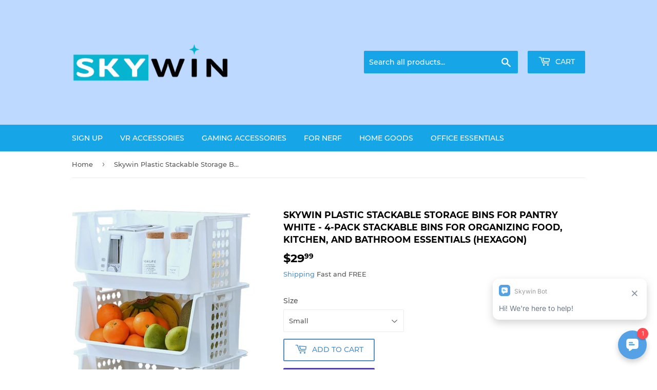

--- FILE ---
content_type: text/html; charset=utf-8
request_url: https://skywin.info/products/skywin-plastic-stackable-storage-bins-for-pantry-white-4-pack-stackable-bins-for-organizing-food-kitchen-and-bathroom-essentials-hexagon
body_size: 28203
content:
<!doctype html>
<html class="no-touch no-js">
<head>
  <script>(function(H){H.className=H.className.replace(/\bno-js\b/,'js')})(document.documentElement)</script>
  <!-- Basic page needs ================================================== -->
  <meta charset="utf-8">
  <meta http-equiv="X-UA-Compatible" content="IE=edge,chrome=1">

  
  <link rel="shortcut icon" href="//skywin.info/cdn/shop/files/skywinSquare_32x32.png?v=1614327682" type="image/png" />
  

  <!-- Title and description ================================================== -->
  <title>
  Skywin Plastic Stackable Storage Bins for Pantry White - 4-Pack Stacka &ndash; Skywin Design
  </title>

  
    <meta name="description" content="About this item KEEPS ESSENTIALS ORGANIZED AND VISIBLE -The Skywin Plastic Stackable Storage Bins in White, offered in a convenient 4-pack with a hexagon-shaped small side mesh, are perfect for organizing your pantry, kitchen, and bathroom essentials. SPACE SAVING - With their stackable design, these bins maximize vert">
  

  <!-- Product meta ================================================== -->
  <!-- /snippets/social-meta-tags.liquid -->


<meta property="og:site_name" content="Skywin Design">
<meta property="og:url" content="https://skywin.info/products/skywin-plastic-stackable-storage-bins-for-pantry-white-4-pack-stackable-bins-for-organizing-food-kitchen-and-bathroom-essentials-hexagon">
<meta property="og:title" content="Skywin Plastic Stackable Storage Bins for Pantry White - 4-Pack Stacka">
<meta property="og:type" content="product">
<meta property="og:description" content="About this item KEEPS ESSENTIALS ORGANIZED AND VISIBLE -The Skywin Plastic Stackable Storage Bins in White, offered in a convenient 4-pack with a hexagon-shaped small side mesh, are perfect for organizing your pantry, kitchen, and bathroom essentials. SPACE SAVING - With their stackable design, these bins maximize vert">

  <meta property="og:price:amount" content="29.99">
  <meta property="og:price:currency" content="USD">

<meta property="og:image" content="http://skywin.info/cdn/shop/files/71nIaJVkaQL._AC_SL1500_1200x1200.jpg?v=1700497822"><meta property="og:image" content="http://skywin.info/cdn/shop/files/71ohKTsbGHL._AC_SL1500_1200x1200.jpg?v=1700498105"><meta property="og:image" content="http://skywin.info/cdn/shop/files/41BK39AvhsL._AC_1200x1200.jpg?v=1700498218">
<meta property="og:image:secure_url" content="https://skywin.info/cdn/shop/files/71nIaJVkaQL._AC_SL1500_1200x1200.jpg?v=1700497822"><meta property="og:image:secure_url" content="https://skywin.info/cdn/shop/files/71ohKTsbGHL._AC_SL1500_1200x1200.jpg?v=1700498105"><meta property="og:image:secure_url" content="https://skywin.info/cdn/shop/files/41BK39AvhsL._AC_1200x1200.jpg?v=1700498218">


<meta name="twitter:card" content="summary_large_image">
<meta name="twitter:title" content="Skywin Plastic Stackable Storage Bins for Pantry White - 4-Pack Stacka">
<meta name="twitter:description" content="About this item KEEPS ESSENTIALS ORGANIZED AND VISIBLE -The Skywin Plastic Stackable Storage Bins in White, offered in a convenient 4-pack with a hexagon-shaped small side mesh, are perfect for organizing your pantry, kitchen, and bathroom essentials. SPACE SAVING - With their stackable design, these bins maximize vert">


  <!-- Helpers ================================================== -->
  <link rel="canonical" href="https://skywin.info/products/skywin-plastic-stackable-storage-bins-for-pantry-white-4-pack-stackable-bins-for-organizing-food-kitchen-and-bathroom-essentials-hexagon">
  <meta name="viewport" content="width=device-width,initial-scale=1">

  <!-- CSS ================================================== -->
  <link href="//skywin.info/cdn/shop/t/4/assets/theme.scss.css?v=77890331926783664761746649861" rel="stylesheet" type="text/css" media="all" />

  <!-- Header hook for plugins ================================================== -->
  <script>window.performance && window.performance.mark && window.performance.mark('shopify.content_for_header.start');</script><meta name="google-site-verification" content="YldUqCn2fLS-t-L_Uskg8j6Ft6zfAinL07vEOdtQA0c">
<meta name="facebook-domain-verification" content="2wj4x5c6036kazrwrpsb5ta5v5xb2y">
<meta id="shopify-digital-wallet" name="shopify-digital-wallet" content="/44422463642/digital_wallets/dialog">
<meta name="shopify-checkout-api-token" content="aa2f0d528d099c91c2463c7676e95c91">
<meta id="in-context-paypal-metadata" data-shop-id="44422463642" data-venmo-supported="true" data-environment="production" data-locale="en_US" data-paypal-v4="true" data-currency="USD">
<link rel="alternate" type="application/json+oembed" href="https://skywin.info/products/skywin-plastic-stackable-storage-bins-for-pantry-white-4-pack-stackable-bins-for-organizing-food-kitchen-and-bathroom-essentials-hexagon.oembed">
<script async="async" src="/checkouts/internal/preloads.js?locale=en-US"></script>
<link rel="preconnect" href="https://shop.app" crossorigin="anonymous">
<script async="async" src="https://shop.app/checkouts/internal/preloads.js?locale=en-US&shop_id=44422463642" crossorigin="anonymous"></script>
<script id="apple-pay-shop-capabilities" type="application/json">{"shopId":44422463642,"countryCode":"US","currencyCode":"USD","merchantCapabilities":["supports3DS"],"merchantId":"gid:\/\/shopify\/Shop\/44422463642","merchantName":"Skywin Design","requiredBillingContactFields":["postalAddress","email"],"requiredShippingContactFields":["postalAddress","email"],"shippingType":"shipping","supportedNetworks":["visa","masterCard","amex","discover","elo","jcb"],"total":{"type":"pending","label":"Skywin Design","amount":"1.00"},"shopifyPaymentsEnabled":true,"supportsSubscriptions":true}</script>
<script id="shopify-features" type="application/json">{"accessToken":"aa2f0d528d099c91c2463c7676e95c91","betas":["rich-media-storefront-analytics"],"domain":"skywin.info","predictiveSearch":true,"shopId":44422463642,"locale":"en"}</script>
<script>var Shopify = Shopify || {};
Shopify.shop = "skywin-design.myshopify.com";
Shopify.locale = "en";
Shopify.currency = {"active":"USD","rate":"1.0"};
Shopify.country = "US";
Shopify.theme = {"name":"Supply with Installments message","id":128361234586,"schema_name":"Supply","schema_version":"9.0.0","theme_store_id":679,"role":"main"};
Shopify.theme.handle = "null";
Shopify.theme.style = {"id":null,"handle":null};
Shopify.cdnHost = "skywin.info/cdn";
Shopify.routes = Shopify.routes || {};
Shopify.routes.root = "/";</script>
<script type="module">!function(o){(o.Shopify=o.Shopify||{}).modules=!0}(window);</script>
<script>!function(o){function n(){var o=[];function n(){o.push(Array.prototype.slice.apply(arguments))}return n.q=o,n}var t=o.Shopify=o.Shopify||{};t.loadFeatures=n(),t.autoloadFeatures=n()}(window);</script>
<script>
  window.ShopifyPay = window.ShopifyPay || {};
  window.ShopifyPay.apiHost = "shop.app\/pay";
  window.ShopifyPay.redirectState = null;
</script>
<script id="shop-js-analytics" type="application/json">{"pageType":"product"}</script>
<script defer="defer" async type="module" src="//skywin.info/cdn/shopifycloud/shop-js/modules/v2/client.init-shop-cart-sync_BT-GjEfc.en.esm.js"></script>
<script defer="defer" async type="module" src="//skywin.info/cdn/shopifycloud/shop-js/modules/v2/chunk.common_D58fp_Oc.esm.js"></script>
<script defer="defer" async type="module" src="//skywin.info/cdn/shopifycloud/shop-js/modules/v2/chunk.modal_xMitdFEc.esm.js"></script>
<script type="module">
  await import("//skywin.info/cdn/shopifycloud/shop-js/modules/v2/client.init-shop-cart-sync_BT-GjEfc.en.esm.js");
await import("//skywin.info/cdn/shopifycloud/shop-js/modules/v2/chunk.common_D58fp_Oc.esm.js");
await import("//skywin.info/cdn/shopifycloud/shop-js/modules/v2/chunk.modal_xMitdFEc.esm.js");

  window.Shopify.SignInWithShop?.initShopCartSync?.({"fedCMEnabled":true,"windoidEnabled":true});

</script>
<script defer="defer" async type="module" src="//skywin.info/cdn/shopifycloud/shop-js/modules/v2/client.payment-terms_Ci9AEqFq.en.esm.js"></script>
<script defer="defer" async type="module" src="//skywin.info/cdn/shopifycloud/shop-js/modules/v2/chunk.common_D58fp_Oc.esm.js"></script>
<script defer="defer" async type="module" src="//skywin.info/cdn/shopifycloud/shop-js/modules/v2/chunk.modal_xMitdFEc.esm.js"></script>
<script type="module">
  await import("//skywin.info/cdn/shopifycloud/shop-js/modules/v2/client.payment-terms_Ci9AEqFq.en.esm.js");
await import("//skywin.info/cdn/shopifycloud/shop-js/modules/v2/chunk.common_D58fp_Oc.esm.js");
await import("//skywin.info/cdn/shopifycloud/shop-js/modules/v2/chunk.modal_xMitdFEc.esm.js");

  
</script>
<script>
  window.Shopify = window.Shopify || {};
  if (!window.Shopify.featureAssets) window.Shopify.featureAssets = {};
  window.Shopify.featureAssets['shop-js'] = {"shop-cart-sync":["modules/v2/client.shop-cart-sync_DZOKe7Ll.en.esm.js","modules/v2/chunk.common_D58fp_Oc.esm.js","modules/v2/chunk.modal_xMitdFEc.esm.js"],"init-fed-cm":["modules/v2/client.init-fed-cm_B6oLuCjv.en.esm.js","modules/v2/chunk.common_D58fp_Oc.esm.js","modules/v2/chunk.modal_xMitdFEc.esm.js"],"shop-cash-offers":["modules/v2/client.shop-cash-offers_D2sdYoxE.en.esm.js","modules/v2/chunk.common_D58fp_Oc.esm.js","modules/v2/chunk.modal_xMitdFEc.esm.js"],"shop-login-button":["modules/v2/client.shop-login-button_QeVjl5Y3.en.esm.js","modules/v2/chunk.common_D58fp_Oc.esm.js","modules/v2/chunk.modal_xMitdFEc.esm.js"],"pay-button":["modules/v2/client.pay-button_DXTOsIq6.en.esm.js","modules/v2/chunk.common_D58fp_Oc.esm.js","modules/v2/chunk.modal_xMitdFEc.esm.js"],"shop-button":["modules/v2/client.shop-button_DQZHx9pm.en.esm.js","modules/v2/chunk.common_D58fp_Oc.esm.js","modules/v2/chunk.modal_xMitdFEc.esm.js"],"avatar":["modules/v2/client.avatar_BTnouDA3.en.esm.js"],"init-windoid":["modules/v2/client.init-windoid_CR1B-cfM.en.esm.js","modules/v2/chunk.common_D58fp_Oc.esm.js","modules/v2/chunk.modal_xMitdFEc.esm.js"],"init-shop-for-new-customer-accounts":["modules/v2/client.init-shop-for-new-customer-accounts_C_vY_xzh.en.esm.js","modules/v2/client.shop-login-button_QeVjl5Y3.en.esm.js","modules/v2/chunk.common_D58fp_Oc.esm.js","modules/v2/chunk.modal_xMitdFEc.esm.js"],"init-shop-email-lookup-coordinator":["modules/v2/client.init-shop-email-lookup-coordinator_BI7n9ZSv.en.esm.js","modules/v2/chunk.common_D58fp_Oc.esm.js","modules/v2/chunk.modal_xMitdFEc.esm.js"],"init-shop-cart-sync":["modules/v2/client.init-shop-cart-sync_BT-GjEfc.en.esm.js","modules/v2/chunk.common_D58fp_Oc.esm.js","modules/v2/chunk.modal_xMitdFEc.esm.js"],"shop-toast-manager":["modules/v2/client.shop-toast-manager_DiYdP3xc.en.esm.js","modules/v2/chunk.common_D58fp_Oc.esm.js","modules/v2/chunk.modal_xMitdFEc.esm.js"],"init-customer-accounts":["modules/v2/client.init-customer-accounts_D9ZNqS-Q.en.esm.js","modules/v2/client.shop-login-button_QeVjl5Y3.en.esm.js","modules/v2/chunk.common_D58fp_Oc.esm.js","modules/v2/chunk.modal_xMitdFEc.esm.js"],"init-customer-accounts-sign-up":["modules/v2/client.init-customer-accounts-sign-up_iGw4briv.en.esm.js","modules/v2/client.shop-login-button_QeVjl5Y3.en.esm.js","modules/v2/chunk.common_D58fp_Oc.esm.js","modules/v2/chunk.modal_xMitdFEc.esm.js"],"shop-follow-button":["modules/v2/client.shop-follow-button_CqMgW2wH.en.esm.js","modules/v2/chunk.common_D58fp_Oc.esm.js","modules/v2/chunk.modal_xMitdFEc.esm.js"],"checkout-modal":["modules/v2/client.checkout-modal_xHeaAweL.en.esm.js","modules/v2/chunk.common_D58fp_Oc.esm.js","modules/v2/chunk.modal_xMitdFEc.esm.js"],"shop-login":["modules/v2/client.shop-login_D91U-Q7h.en.esm.js","modules/v2/chunk.common_D58fp_Oc.esm.js","modules/v2/chunk.modal_xMitdFEc.esm.js"],"lead-capture":["modules/v2/client.lead-capture_BJmE1dJe.en.esm.js","modules/v2/chunk.common_D58fp_Oc.esm.js","modules/v2/chunk.modal_xMitdFEc.esm.js"],"payment-terms":["modules/v2/client.payment-terms_Ci9AEqFq.en.esm.js","modules/v2/chunk.common_D58fp_Oc.esm.js","modules/v2/chunk.modal_xMitdFEc.esm.js"]};
</script>
<script>(function() {
  var isLoaded = false;
  function asyncLoad() {
    if (isLoaded) return;
    isLoaded = true;
    var urls = ["https:\/\/chimpstatic.com\/mcjs-connected\/js\/users\/9e7b9cca256c4118d475c64ac\/82d1a06aafde0fcf4ff8d1de8.js?shop=skywin-design.myshopify.com"];
    for (var i = 0; i < urls.length; i++) {
      var s = document.createElement('script');
      s.type = 'text/javascript';
      s.async = true;
      s.src = urls[i];
      var x = document.getElementsByTagName('script')[0];
      x.parentNode.insertBefore(s, x);
    }
  };
  if(window.attachEvent) {
    window.attachEvent('onload', asyncLoad);
  } else {
    window.addEventListener('load', asyncLoad, false);
  }
})();</script>
<script id="__st">var __st={"a":44422463642,"offset":-18000,"reqid":"510873ec-143d-4a35-9e34-7d2cccf3ed18-1769138977","pageurl":"skywin.info\/products\/skywin-plastic-stackable-storage-bins-for-pantry-white-4-pack-stackable-bins-for-organizing-food-kitchen-and-bathroom-essentials-hexagon","u":"b3f36a95c432","p":"product","rtyp":"product","rid":7989803384986};</script>
<script>window.ShopifyPaypalV4VisibilityTracking = true;</script>
<script id="captcha-bootstrap">!function(){'use strict';const t='contact',e='account',n='new_comment',o=[[t,t],['blogs',n],['comments',n],[t,'customer']],c=[[e,'customer_login'],[e,'guest_login'],[e,'recover_customer_password'],[e,'create_customer']],r=t=>t.map((([t,e])=>`form[action*='/${t}']:not([data-nocaptcha='true']) input[name='form_type'][value='${e}']`)).join(','),a=t=>()=>t?[...document.querySelectorAll(t)].map((t=>t.form)):[];function s(){const t=[...o],e=r(t);return a(e)}const i='password',u='form_key',d=['recaptcha-v3-token','g-recaptcha-response','h-captcha-response',i],f=()=>{try{return window.sessionStorage}catch{return}},m='__shopify_v',_=t=>t.elements[u];function p(t,e,n=!1){try{const o=window.sessionStorage,c=JSON.parse(o.getItem(e)),{data:r}=function(t){const{data:e,action:n}=t;return t[m]||n?{data:e,action:n}:{data:t,action:n}}(c);for(const[e,n]of Object.entries(r))t.elements[e]&&(t.elements[e].value=n);n&&o.removeItem(e)}catch(o){console.error('form repopulation failed',{error:o})}}const l='form_type',E='cptcha';function T(t){t.dataset[E]=!0}const w=window,h=w.document,L='Shopify',v='ce_forms',y='captcha';let A=!1;((t,e)=>{const n=(g='f06e6c50-85a8-45c8-87d0-21a2b65856fe',I='https://cdn.shopify.com/shopifycloud/storefront-forms-hcaptcha/ce_storefront_forms_captcha_hcaptcha.v1.5.2.iife.js',D={infoText:'Protected by hCaptcha',privacyText:'Privacy',termsText:'Terms'},(t,e,n)=>{const o=w[L][v],c=o.bindForm;if(c)return c(t,g,e,D).then(n);var r;o.q.push([[t,g,e,D],n]),r=I,A||(h.body.append(Object.assign(h.createElement('script'),{id:'captcha-provider',async:!0,src:r})),A=!0)});var g,I,D;w[L]=w[L]||{},w[L][v]=w[L][v]||{},w[L][v].q=[],w[L][y]=w[L][y]||{},w[L][y].protect=function(t,e){n(t,void 0,e),T(t)},Object.freeze(w[L][y]),function(t,e,n,w,h,L){const[v,y,A,g]=function(t,e,n){const i=e?o:[],u=t?c:[],d=[...i,...u],f=r(d),m=r(i),_=r(d.filter((([t,e])=>n.includes(e))));return[a(f),a(m),a(_),s()]}(w,h,L),I=t=>{const e=t.target;return e instanceof HTMLFormElement?e:e&&e.form},D=t=>v().includes(t);t.addEventListener('submit',(t=>{const e=I(t);if(!e)return;const n=D(e)&&!e.dataset.hcaptchaBound&&!e.dataset.recaptchaBound,o=_(e),c=g().includes(e)&&(!o||!o.value);(n||c)&&t.preventDefault(),c&&!n&&(function(t){try{if(!f())return;!function(t){const e=f();if(!e)return;const n=_(t);if(!n)return;const o=n.value;o&&e.removeItem(o)}(t);const e=Array.from(Array(32),(()=>Math.random().toString(36)[2])).join('');!function(t,e){_(t)||t.append(Object.assign(document.createElement('input'),{type:'hidden',name:u})),t.elements[u].value=e}(t,e),function(t,e){const n=f();if(!n)return;const o=[...t.querySelectorAll(`input[type='${i}']`)].map((({name:t})=>t)),c=[...d,...o],r={};for(const[a,s]of new FormData(t).entries())c.includes(a)||(r[a]=s);n.setItem(e,JSON.stringify({[m]:1,action:t.action,data:r}))}(t,e)}catch(e){console.error('failed to persist form',e)}}(e),e.submit())}));const S=(t,e)=>{t&&!t.dataset[E]&&(n(t,e.some((e=>e===t))),T(t))};for(const o of['focusin','change'])t.addEventListener(o,(t=>{const e=I(t);D(e)&&S(e,y())}));const B=e.get('form_key'),M=e.get(l),P=B&&M;t.addEventListener('DOMContentLoaded',(()=>{const t=y();if(P)for(const e of t)e.elements[l].value===M&&p(e,B);[...new Set([...A(),...v().filter((t=>'true'===t.dataset.shopifyCaptcha))])].forEach((e=>S(e,t)))}))}(h,new URLSearchParams(w.location.search),n,t,e,['guest_login'])})(!0,!0)}();</script>
<script integrity="sha256-4kQ18oKyAcykRKYeNunJcIwy7WH5gtpwJnB7kiuLZ1E=" data-source-attribution="shopify.loadfeatures" defer="defer" src="//skywin.info/cdn/shopifycloud/storefront/assets/storefront/load_feature-a0a9edcb.js" crossorigin="anonymous"></script>
<script crossorigin="anonymous" defer="defer" src="//skywin.info/cdn/shopifycloud/storefront/assets/shopify_pay/storefront-65b4c6d7.js?v=20250812"></script>
<script data-source-attribution="shopify.dynamic_checkout.dynamic.init">var Shopify=Shopify||{};Shopify.PaymentButton=Shopify.PaymentButton||{isStorefrontPortableWallets:!0,init:function(){window.Shopify.PaymentButton.init=function(){};var t=document.createElement("script");t.src="https://skywin.info/cdn/shopifycloud/portable-wallets/latest/portable-wallets.en.js",t.type="module",document.head.appendChild(t)}};
</script>
<script data-source-attribution="shopify.dynamic_checkout.buyer_consent">
  function portableWalletsHideBuyerConsent(e){var t=document.getElementById("shopify-buyer-consent"),n=document.getElementById("shopify-subscription-policy-button");t&&n&&(t.classList.add("hidden"),t.setAttribute("aria-hidden","true"),n.removeEventListener("click",e))}function portableWalletsShowBuyerConsent(e){var t=document.getElementById("shopify-buyer-consent"),n=document.getElementById("shopify-subscription-policy-button");t&&n&&(t.classList.remove("hidden"),t.removeAttribute("aria-hidden"),n.addEventListener("click",e))}window.Shopify?.PaymentButton&&(window.Shopify.PaymentButton.hideBuyerConsent=portableWalletsHideBuyerConsent,window.Shopify.PaymentButton.showBuyerConsent=portableWalletsShowBuyerConsent);
</script>
<script>
  function portableWalletsCleanup(e){e&&e.src&&console.error("Failed to load portable wallets script "+e.src);var t=document.querySelectorAll("shopify-accelerated-checkout .shopify-payment-button__skeleton, shopify-accelerated-checkout-cart .wallet-cart-button__skeleton"),e=document.getElementById("shopify-buyer-consent");for(let e=0;e<t.length;e++)t[e].remove();e&&e.remove()}function portableWalletsNotLoadedAsModule(e){e instanceof ErrorEvent&&"string"==typeof e.message&&e.message.includes("import.meta")&&"string"==typeof e.filename&&e.filename.includes("portable-wallets")&&(window.removeEventListener("error",portableWalletsNotLoadedAsModule),window.Shopify.PaymentButton.failedToLoad=e,"loading"===document.readyState?document.addEventListener("DOMContentLoaded",window.Shopify.PaymentButton.init):window.Shopify.PaymentButton.init())}window.addEventListener("error",portableWalletsNotLoadedAsModule);
</script>

<script type="module" src="https://skywin.info/cdn/shopifycloud/portable-wallets/latest/portable-wallets.en.js" onError="portableWalletsCleanup(this)" crossorigin="anonymous"></script>
<script nomodule>
  document.addEventListener("DOMContentLoaded", portableWalletsCleanup);
</script>

<link id="shopify-accelerated-checkout-styles" rel="stylesheet" media="screen" href="https://skywin.info/cdn/shopifycloud/portable-wallets/latest/accelerated-checkout-backwards-compat.css" crossorigin="anonymous">
<style id="shopify-accelerated-checkout-cart">
        #shopify-buyer-consent {
  margin-top: 1em;
  display: inline-block;
  width: 100%;
}

#shopify-buyer-consent.hidden {
  display: none;
}

#shopify-subscription-policy-button {
  background: none;
  border: none;
  padding: 0;
  text-decoration: underline;
  font-size: inherit;
  cursor: pointer;
}

#shopify-subscription-policy-button::before {
  box-shadow: none;
}

      </style>

<script>window.performance && window.performance.mark && window.performance.mark('shopify.content_for_header.end');</script>

  
  

  <script src="//skywin.info/cdn/shop/t/4/assets/jquery-2.2.3.min.js?v=58211863146907186831646761398" type="text/javascript"></script>

  <script src="//skywin.info/cdn/shop/t/4/assets/lazysizes.min.js?v=8147953233334221341646761399" async="async"></script>
  <script src="//skywin.info/cdn/shop/t/4/assets/vendor.js?v=106177282645720727331646761402" defer="defer"></script>
  <script src="//skywin.info/cdn/shop/t/4/assets/theme.js?v=88090588602936917221646761425" defer="defer"></script>



  




    

    
  
<!-- Hotjar Tracking Code for skywin -->
<script>
    (function(h,o,t,j,a,r){
        h.hj=h.hj||function(){(h.hj.q=h.hj.q||[]).push(arguments)};
        h._hjSettings={hjid:3634579,hjsv:6};
        a=o.getElementsByTagName('head')[0];
        r=o.createElement('script');r.async=1;
        r.src=t+h._hjSettings.hjid+j+h._hjSettings.hjsv;
        a.appendChild(r);
    })(window,document,'https://static.hotjar.com/c/hotjar-','.js?sv=');
</script>
<!-- BEGIN app block: shopify://apps/gempages-builder/blocks/embed-gp-script-head/20b379d4-1b20-474c-a6ca-665c331919f3 -->














<!-- END app block --><link href="https://monorail-edge.shopifysvc.com" rel="dns-prefetch">
<script>(function(){if ("sendBeacon" in navigator && "performance" in window) {try {var session_token_from_headers = performance.getEntriesByType('navigation')[0].serverTiming.find(x => x.name == '_s').description;} catch {var session_token_from_headers = undefined;}var session_cookie_matches = document.cookie.match(/_shopify_s=([^;]*)/);var session_token_from_cookie = session_cookie_matches && session_cookie_matches.length === 2 ? session_cookie_matches[1] : "";var session_token = session_token_from_headers || session_token_from_cookie || "";function handle_abandonment_event(e) {var entries = performance.getEntries().filter(function(entry) {return /monorail-edge.shopifysvc.com/.test(entry.name);});if (!window.abandonment_tracked && entries.length === 0) {window.abandonment_tracked = true;var currentMs = Date.now();var navigation_start = performance.timing.navigationStart;var payload = {shop_id: 44422463642,url: window.location.href,navigation_start,duration: currentMs - navigation_start,session_token,page_type: "product"};window.navigator.sendBeacon("https://monorail-edge.shopifysvc.com/v1/produce", JSON.stringify({schema_id: "online_store_buyer_site_abandonment/1.1",payload: payload,metadata: {event_created_at_ms: currentMs,event_sent_at_ms: currentMs}}));}}window.addEventListener('pagehide', handle_abandonment_event);}}());</script>
<script id="web-pixels-manager-setup">(function e(e,d,r,n,o){if(void 0===o&&(o={}),!Boolean(null===(a=null===(i=window.Shopify)||void 0===i?void 0:i.analytics)||void 0===a?void 0:a.replayQueue)){var i,a;window.Shopify=window.Shopify||{};var t=window.Shopify;t.analytics=t.analytics||{};var s=t.analytics;s.replayQueue=[],s.publish=function(e,d,r){return s.replayQueue.push([e,d,r]),!0};try{self.performance.mark("wpm:start")}catch(e){}var l=function(){var e={modern:/Edge?\/(1{2}[4-9]|1[2-9]\d|[2-9]\d{2}|\d{4,})\.\d+(\.\d+|)|Firefox\/(1{2}[4-9]|1[2-9]\d|[2-9]\d{2}|\d{4,})\.\d+(\.\d+|)|Chrom(ium|e)\/(9{2}|\d{3,})\.\d+(\.\d+|)|(Maci|X1{2}).+ Version\/(15\.\d+|(1[6-9]|[2-9]\d|\d{3,})\.\d+)([,.]\d+|)( \(\w+\)|)( Mobile\/\w+|) Safari\/|Chrome.+OPR\/(9{2}|\d{3,})\.\d+\.\d+|(CPU[ +]OS|iPhone[ +]OS|CPU[ +]iPhone|CPU IPhone OS|CPU iPad OS)[ +]+(15[._]\d+|(1[6-9]|[2-9]\d|\d{3,})[._]\d+)([._]\d+|)|Android:?[ /-](13[3-9]|1[4-9]\d|[2-9]\d{2}|\d{4,})(\.\d+|)(\.\d+|)|Android.+Firefox\/(13[5-9]|1[4-9]\d|[2-9]\d{2}|\d{4,})\.\d+(\.\d+|)|Android.+Chrom(ium|e)\/(13[3-9]|1[4-9]\d|[2-9]\d{2}|\d{4,})\.\d+(\.\d+|)|SamsungBrowser\/([2-9]\d|\d{3,})\.\d+/,legacy:/Edge?\/(1[6-9]|[2-9]\d|\d{3,})\.\d+(\.\d+|)|Firefox\/(5[4-9]|[6-9]\d|\d{3,})\.\d+(\.\d+|)|Chrom(ium|e)\/(5[1-9]|[6-9]\d|\d{3,})\.\d+(\.\d+|)([\d.]+$|.*Safari\/(?![\d.]+ Edge\/[\d.]+$))|(Maci|X1{2}).+ Version\/(10\.\d+|(1[1-9]|[2-9]\d|\d{3,})\.\d+)([,.]\d+|)( \(\w+\)|)( Mobile\/\w+|) Safari\/|Chrome.+OPR\/(3[89]|[4-9]\d|\d{3,})\.\d+\.\d+|(CPU[ +]OS|iPhone[ +]OS|CPU[ +]iPhone|CPU IPhone OS|CPU iPad OS)[ +]+(10[._]\d+|(1[1-9]|[2-9]\d|\d{3,})[._]\d+)([._]\d+|)|Android:?[ /-](13[3-9]|1[4-9]\d|[2-9]\d{2}|\d{4,})(\.\d+|)(\.\d+|)|Mobile Safari.+OPR\/([89]\d|\d{3,})\.\d+\.\d+|Android.+Firefox\/(13[5-9]|1[4-9]\d|[2-9]\d{2}|\d{4,})\.\d+(\.\d+|)|Android.+Chrom(ium|e)\/(13[3-9]|1[4-9]\d|[2-9]\d{2}|\d{4,})\.\d+(\.\d+|)|Android.+(UC? ?Browser|UCWEB|U3)[ /]?(15\.([5-9]|\d{2,})|(1[6-9]|[2-9]\d|\d{3,})\.\d+)\.\d+|SamsungBrowser\/(5\.\d+|([6-9]|\d{2,})\.\d+)|Android.+MQ{2}Browser\/(14(\.(9|\d{2,})|)|(1[5-9]|[2-9]\d|\d{3,})(\.\d+|))(\.\d+|)|K[Aa][Ii]OS\/(3\.\d+|([4-9]|\d{2,})\.\d+)(\.\d+|)/},d=e.modern,r=e.legacy,n=navigator.userAgent;return n.match(d)?"modern":n.match(r)?"legacy":"unknown"}(),u="modern"===l?"modern":"legacy",c=(null!=n?n:{modern:"",legacy:""})[u],f=function(e){return[e.baseUrl,"/wpm","/b",e.hashVersion,"modern"===e.buildTarget?"m":"l",".js"].join("")}({baseUrl:d,hashVersion:r,buildTarget:u}),m=function(e){var d=e.version,r=e.bundleTarget,n=e.surface,o=e.pageUrl,i=e.monorailEndpoint;return{emit:function(e){var a=e.status,t=e.errorMsg,s=(new Date).getTime(),l=JSON.stringify({metadata:{event_sent_at_ms:s},events:[{schema_id:"web_pixels_manager_load/3.1",payload:{version:d,bundle_target:r,page_url:o,status:a,surface:n,error_msg:t},metadata:{event_created_at_ms:s}}]});if(!i)return console&&console.warn&&console.warn("[Web Pixels Manager] No Monorail endpoint provided, skipping logging."),!1;try{return self.navigator.sendBeacon.bind(self.navigator)(i,l)}catch(e){}var u=new XMLHttpRequest;try{return u.open("POST",i,!0),u.setRequestHeader("Content-Type","text/plain"),u.send(l),!0}catch(e){return console&&console.warn&&console.warn("[Web Pixels Manager] Got an unhandled error while logging to Monorail."),!1}}}}({version:r,bundleTarget:l,surface:e.surface,pageUrl:self.location.href,monorailEndpoint:e.monorailEndpoint});try{o.browserTarget=l,function(e){var d=e.src,r=e.async,n=void 0===r||r,o=e.onload,i=e.onerror,a=e.sri,t=e.scriptDataAttributes,s=void 0===t?{}:t,l=document.createElement("script"),u=document.querySelector("head"),c=document.querySelector("body");if(l.async=n,l.src=d,a&&(l.integrity=a,l.crossOrigin="anonymous"),s)for(var f in s)if(Object.prototype.hasOwnProperty.call(s,f))try{l.dataset[f]=s[f]}catch(e){}if(o&&l.addEventListener("load",o),i&&l.addEventListener("error",i),u)u.appendChild(l);else{if(!c)throw new Error("Did not find a head or body element to append the script");c.appendChild(l)}}({src:f,async:!0,onload:function(){if(!function(){var e,d;return Boolean(null===(d=null===(e=window.Shopify)||void 0===e?void 0:e.analytics)||void 0===d?void 0:d.initialized)}()){var d=window.webPixelsManager.init(e)||void 0;if(d){var r=window.Shopify.analytics;r.replayQueue.forEach((function(e){var r=e[0],n=e[1],o=e[2];d.publishCustomEvent(r,n,o)})),r.replayQueue=[],r.publish=d.publishCustomEvent,r.visitor=d.visitor,r.initialized=!0}}},onerror:function(){return m.emit({status:"failed",errorMsg:"".concat(f," has failed to load")})},sri:function(e){var d=/^sha384-[A-Za-z0-9+/=]+$/;return"string"==typeof e&&d.test(e)}(c)?c:"",scriptDataAttributes:o}),m.emit({status:"loading"})}catch(e){m.emit({status:"failed",errorMsg:(null==e?void 0:e.message)||"Unknown error"})}}})({shopId: 44422463642,storefrontBaseUrl: "https://skywin.info",extensionsBaseUrl: "https://extensions.shopifycdn.com/cdn/shopifycloud/web-pixels-manager",monorailEndpoint: "https://monorail-edge.shopifysvc.com/unstable/produce_batch",surface: "storefront-renderer",enabledBetaFlags: ["2dca8a86"],webPixelsConfigList: [{"id":"1750237338","configuration":"{\"clickstreamId\":\"f3d32ce6-420b-4102-bef3-ef595408a8ed\"}","eventPayloadVersion":"v1","runtimeContext":"STRICT","scriptVersion":"63feaf60c604f4b86b05e9ada0513bae","type":"APP","apiClientId":44186959873,"privacyPurposes":["ANALYTICS","MARKETING","SALE_OF_DATA"],"dataSharingAdjustments":{"protectedCustomerApprovalScopes":["read_customer_address","read_customer_email","read_customer_name","read_customer_personal_data","read_customer_phone"]}},{"id":"635601050","configuration":"{\"config\":\"{\\\"pixel_id\\\":\\\"AW-976198731\\\",\\\"target_country\\\":\\\"US\\\",\\\"gtag_events\\\":[{\\\"type\\\":\\\"search\\\",\\\"action_label\\\":\\\"AW-976198731\\\/he8eCKuU5tgBEMu4vtED\\\"},{\\\"type\\\":\\\"begin_checkout\\\",\\\"action_label\\\":\\\"AW-976198731\\\/Uvf7CKiU5tgBEMu4vtED\\\"},{\\\"type\\\":\\\"view_item\\\",\\\"action_label\\\":[\\\"AW-976198731\\\/h8N9CKKU5tgBEMu4vtED\\\",\\\"MC-TSCPGTXGHL\\\"]},{\\\"type\\\":\\\"purchase\\\",\\\"action_label\\\":[\\\"AW-976198731\\\/W0nVCJ-U5tgBEMu4vtED\\\",\\\"MC-TSCPGTXGHL\\\"]},{\\\"type\\\":\\\"page_view\\\",\\\"action_label\\\":[\\\"AW-976198731\\\/ybIHCJyU5tgBEMu4vtED\\\",\\\"MC-TSCPGTXGHL\\\"]},{\\\"type\\\":\\\"add_payment_info\\\",\\\"action_label\\\":\\\"AW-976198731\\\/ZsFvCK6U5tgBEMu4vtED\\\"},{\\\"type\\\":\\\"add_to_cart\\\",\\\"action_label\\\":\\\"AW-976198731\\\/Tvf_CKWU5tgBEMu4vtED\\\"}],\\\"enable_monitoring_mode\\\":false}\"}","eventPayloadVersion":"v1","runtimeContext":"OPEN","scriptVersion":"b2a88bafab3e21179ed38636efcd8a93","type":"APP","apiClientId":1780363,"privacyPurposes":[],"dataSharingAdjustments":{"protectedCustomerApprovalScopes":["read_customer_address","read_customer_email","read_customer_name","read_customer_personal_data","read_customer_phone"]}},{"id":"497909914","configuration":"{\"pixelCode\":\"C9T6C23C77U8C02RFT3G\"}","eventPayloadVersion":"v1","runtimeContext":"STRICT","scriptVersion":"22e92c2ad45662f435e4801458fb78cc","type":"APP","apiClientId":4383523,"privacyPurposes":["ANALYTICS","MARKETING","SALE_OF_DATA"],"dataSharingAdjustments":{"protectedCustomerApprovalScopes":["read_customer_address","read_customer_email","read_customer_name","read_customer_personal_data","read_customer_phone"]}},{"id":"264896666","configuration":"{\"pixel_id\":\"209658152881929\",\"pixel_type\":\"facebook_pixel\",\"metaapp_system_user_token\":\"-\"}","eventPayloadVersion":"v1","runtimeContext":"OPEN","scriptVersion":"ca16bc87fe92b6042fbaa3acc2fbdaa6","type":"APP","apiClientId":2329312,"privacyPurposes":["ANALYTICS","MARKETING","SALE_OF_DATA"],"dataSharingAdjustments":{"protectedCustomerApprovalScopes":["read_customer_address","read_customer_email","read_customer_name","read_customer_personal_data","read_customer_phone"]}},{"id":"98762906","configuration":"{\"tagID\":\"2613772357767\"}","eventPayloadVersion":"v1","runtimeContext":"STRICT","scriptVersion":"18031546ee651571ed29edbe71a3550b","type":"APP","apiClientId":3009811,"privacyPurposes":["ANALYTICS","MARKETING","SALE_OF_DATA"],"dataSharingAdjustments":{"protectedCustomerApprovalScopes":["read_customer_address","read_customer_email","read_customer_name","read_customer_personal_data","read_customer_phone"]}},{"id":"17203354","configuration":"{\"myshopifyDomain\":\"skywin-design.myshopify.com\"}","eventPayloadVersion":"v1","runtimeContext":"STRICT","scriptVersion":"23b97d18e2aa74363140dc29c9284e87","type":"APP","apiClientId":2775569,"privacyPurposes":["ANALYTICS","MARKETING","SALE_OF_DATA"],"dataSharingAdjustments":{"protectedCustomerApprovalScopes":["read_customer_address","read_customer_email","read_customer_name","read_customer_phone","read_customer_personal_data"]}},{"id":"shopify-app-pixel","configuration":"{}","eventPayloadVersion":"v1","runtimeContext":"STRICT","scriptVersion":"0450","apiClientId":"shopify-pixel","type":"APP","privacyPurposes":["ANALYTICS","MARKETING"]},{"id":"shopify-custom-pixel","eventPayloadVersion":"v1","runtimeContext":"LAX","scriptVersion":"0450","apiClientId":"shopify-pixel","type":"CUSTOM","privacyPurposes":["ANALYTICS","MARKETING"]}],isMerchantRequest: false,initData: {"shop":{"name":"Skywin Design","paymentSettings":{"currencyCode":"USD"},"myshopifyDomain":"skywin-design.myshopify.com","countryCode":"US","storefrontUrl":"https:\/\/skywin.info"},"customer":null,"cart":null,"checkout":null,"productVariants":[{"price":{"amount":29.99,"currencyCode":"USD"},"product":{"title":"Skywin Plastic Stackable Storage Bins for Pantry White - 4-Pack Stackable Bins For Organizing Food, Kitchen, and Bathroom Essentials (Hexagon)","vendor":"Skywin Design","id":"7989803384986","untranslatedTitle":"Skywin Plastic Stackable Storage Bins for Pantry White - 4-Pack Stackable Bins For Organizing Food, Kitchen, and Bathroom Essentials (Hexagon)","url":"\/products\/skywin-plastic-stackable-storage-bins-for-pantry-white-4-pack-stackable-bins-for-organizing-food-kitchen-and-bathroom-essentials-hexagon","type":"Home \u0026 Kitchen"},"id":"44139204804762","image":{"src":"\/\/skywin.info\/cdn\/shop\/files\/71ohKTsbGHL._AC_SL1500.jpg?v=1700498105"},"sku":"S_T490_StackBins_Hexagon_White-S_4PK","title":"Small","untranslatedTitle":"Small"},{"price":{"amount":39.99,"currencyCode":"USD"},"product":{"title":"Skywin Plastic Stackable Storage Bins for Pantry White - 4-Pack Stackable Bins For Organizing Food, Kitchen, and Bathroom Essentials (Hexagon)","vendor":"Skywin Design","id":"7989803384986","untranslatedTitle":"Skywin Plastic Stackable Storage Bins for Pantry White - 4-Pack Stackable Bins For Organizing Food, Kitchen, and Bathroom Essentials (Hexagon)","url":"\/products\/skywin-plastic-stackable-storage-bins-for-pantry-white-4-pack-stackable-bins-for-organizing-food-kitchen-and-bathroom-essentials-hexagon","type":"Home \u0026 Kitchen"},"id":"44139204870298","image":{"src":"\/\/skywin.info\/cdn\/shop\/files\/71ohKTsbGHL._AC_SL1500.jpg?v=1700498105"},"sku":"S_T489_StackBins_Hexagon_White-M_4PK","title":"Medium","untranslatedTitle":"Medium"},{"price":{"amount":42.99,"currencyCode":"USD"},"product":{"title":"Skywin Plastic Stackable Storage Bins for Pantry White - 4-Pack Stackable Bins For Organizing Food, Kitchen, and Bathroom Essentials (Hexagon)","vendor":"Skywin Design","id":"7989803384986","untranslatedTitle":"Skywin Plastic Stackable Storage Bins for Pantry White - 4-Pack Stackable Bins For Organizing Food, Kitchen, and Bathroom Essentials (Hexagon)","url":"\/products\/skywin-plastic-stackable-storage-bins-for-pantry-white-4-pack-stackable-bins-for-organizing-food-kitchen-and-bathroom-essentials-hexagon","type":"Home \u0026 Kitchen"},"id":"44139204903066","image":{"src":"\/\/skywin.info\/cdn\/shop\/files\/71ohKTsbGHL._AC_SL1500.jpg?v=1700498105"},"sku":"S_T488_StackBins_Hexagon_White-L_4PK","title":"Large","untranslatedTitle":"Large"}],"purchasingCompany":null},},"https://skywin.info/cdn","fcfee988w5aeb613cpc8e4bc33m6693e112",{"modern":"","legacy":""},{"shopId":"44422463642","storefrontBaseUrl":"https:\/\/skywin.info","extensionBaseUrl":"https:\/\/extensions.shopifycdn.com\/cdn\/shopifycloud\/web-pixels-manager","surface":"storefront-renderer","enabledBetaFlags":"[\"2dca8a86\"]","isMerchantRequest":"false","hashVersion":"fcfee988w5aeb613cpc8e4bc33m6693e112","publish":"custom","events":"[[\"page_viewed\",{}],[\"product_viewed\",{\"productVariant\":{\"price\":{\"amount\":29.99,\"currencyCode\":\"USD\"},\"product\":{\"title\":\"Skywin Plastic Stackable Storage Bins for Pantry White - 4-Pack Stackable Bins For Organizing Food, Kitchen, and Bathroom Essentials (Hexagon)\",\"vendor\":\"Skywin Design\",\"id\":\"7989803384986\",\"untranslatedTitle\":\"Skywin Plastic Stackable Storage Bins for Pantry White - 4-Pack Stackable Bins For Organizing Food, Kitchen, and Bathroom Essentials (Hexagon)\",\"url\":\"\/products\/skywin-plastic-stackable-storage-bins-for-pantry-white-4-pack-stackable-bins-for-organizing-food-kitchen-and-bathroom-essentials-hexagon\",\"type\":\"Home \u0026 Kitchen\"},\"id\":\"44139204804762\",\"image\":{\"src\":\"\/\/skywin.info\/cdn\/shop\/files\/71ohKTsbGHL._AC_SL1500.jpg?v=1700498105\"},\"sku\":\"S_T490_StackBins_Hexagon_White-S_4PK\",\"title\":\"Small\",\"untranslatedTitle\":\"Small\"}}]]"});</script><script>
  window.ShopifyAnalytics = window.ShopifyAnalytics || {};
  window.ShopifyAnalytics.meta = window.ShopifyAnalytics.meta || {};
  window.ShopifyAnalytics.meta.currency = 'USD';
  var meta = {"product":{"id":7989803384986,"gid":"gid:\/\/shopify\/Product\/7989803384986","vendor":"Skywin Design","type":"Home \u0026 Kitchen","handle":"skywin-plastic-stackable-storage-bins-for-pantry-white-4-pack-stackable-bins-for-organizing-food-kitchen-and-bathroom-essentials-hexagon","variants":[{"id":44139204804762,"price":2999,"name":"Skywin Plastic Stackable Storage Bins for Pantry White - 4-Pack Stackable Bins For Organizing Food, Kitchen, and Bathroom Essentials (Hexagon) - Small","public_title":"Small","sku":"S_T490_StackBins_Hexagon_White-S_4PK"},{"id":44139204870298,"price":3999,"name":"Skywin Plastic Stackable Storage Bins for Pantry White - 4-Pack Stackable Bins For Organizing Food, Kitchen, and Bathroom Essentials (Hexagon) - Medium","public_title":"Medium","sku":"S_T489_StackBins_Hexagon_White-M_4PK"},{"id":44139204903066,"price":4299,"name":"Skywin Plastic Stackable Storage Bins for Pantry White - 4-Pack Stackable Bins For Organizing Food, Kitchen, and Bathroom Essentials (Hexagon) - Large","public_title":"Large","sku":"S_T488_StackBins_Hexagon_White-L_4PK"}],"remote":false},"page":{"pageType":"product","resourceType":"product","resourceId":7989803384986,"requestId":"510873ec-143d-4a35-9e34-7d2cccf3ed18-1769138977"}};
  for (var attr in meta) {
    window.ShopifyAnalytics.meta[attr] = meta[attr];
  }
</script>
<script class="analytics">
  (function () {
    var customDocumentWrite = function(content) {
      var jquery = null;

      if (window.jQuery) {
        jquery = window.jQuery;
      } else if (window.Checkout && window.Checkout.$) {
        jquery = window.Checkout.$;
      }

      if (jquery) {
        jquery('body').append(content);
      }
    };

    var hasLoggedConversion = function(token) {
      if (token) {
        return document.cookie.indexOf('loggedConversion=' + token) !== -1;
      }
      return false;
    }

    var setCookieIfConversion = function(token) {
      if (token) {
        var twoMonthsFromNow = new Date(Date.now());
        twoMonthsFromNow.setMonth(twoMonthsFromNow.getMonth() + 2);

        document.cookie = 'loggedConversion=' + token + '; expires=' + twoMonthsFromNow;
      }
    }

    var trekkie = window.ShopifyAnalytics.lib = window.trekkie = window.trekkie || [];
    if (trekkie.integrations) {
      return;
    }
    trekkie.methods = [
      'identify',
      'page',
      'ready',
      'track',
      'trackForm',
      'trackLink'
    ];
    trekkie.factory = function(method) {
      return function() {
        var args = Array.prototype.slice.call(arguments);
        args.unshift(method);
        trekkie.push(args);
        return trekkie;
      };
    };
    for (var i = 0; i < trekkie.methods.length; i++) {
      var key = trekkie.methods[i];
      trekkie[key] = trekkie.factory(key);
    }
    trekkie.load = function(config) {
      trekkie.config = config || {};
      trekkie.config.initialDocumentCookie = document.cookie;
      var first = document.getElementsByTagName('script')[0];
      var script = document.createElement('script');
      script.type = 'text/javascript';
      script.onerror = function(e) {
        var scriptFallback = document.createElement('script');
        scriptFallback.type = 'text/javascript';
        scriptFallback.onerror = function(error) {
                var Monorail = {
      produce: function produce(monorailDomain, schemaId, payload) {
        var currentMs = new Date().getTime();
        var event = {
          schema_id: schemaId,
          payload: payload,
          metadata: {
            event_created_at_ms: currentMs,
            event_sent_at_ms: currentMs
          }
        };
        return Monorail.sendRequest("https://" + monorailDomain + "/v1/produce", JSON.stringify(event));
      },
      sendRequest: function sendRequest(endpointUrl, payload) {
        // Try the sendBeacon API
        if (window && window.navigator && typeof window.navigator.sendBeacon === 'function' && typeof window.Blob === 'function' && !Monorail.isIos12()) {
          var blobData = new window.Blob([payload], {
            type: 'text/plain'
          });

          if (window.navigator.sendBeacon(endpointUrl, blobData)) {
            return true;
          } // sendBeacon was not successful

        } // XHR beacon

        var xhr = new XMLHttpRequest();

        try {
          xhr.open('POST', endpointUrl);
          xhr.setRequestHeader('Content-Type', 'text/plain');
          xhr.send(payload);
        } catch (e) {
          console.log(e);
        }

        return false;
      },
      isIos12: function isIos12() {
        return window.navigator.userAgent.lastIndexOf('iPhone; CPU iPhone OS 12_') !== -1 || window.navigator.userAgent.lastIndexOf('iPad; CPU OS 12_') !== -1;
      }
    };
    Monorail.produce('monorail-edge.shopifysvc.com',
      'trekkie_storefront_load_errors/1.1',
      {shop_id: 44422463642,
      theme_id: 128361234586,
      app_name: "storefront",
      context_url: window.location.href,
      source_url: "//skywin.info/cdn/s/trekkie.storefront.8d95595f799fbf7e1d32231b9a28fd43b70c67d3.min.js"});

        };
        scriptFallback.async = true;
        scriptFallback.src = '//skywin.info/cdn/s/trekkie.storefront.8d95595f799fbf7e1d32231b9a28fd43b70c67d3.min.js';
        first.parentNode.insertBefore(scriptFallback, first);
      };
      script.async = true;
      script.src = '//skywin.info/cdn/s/trekkie.storefront.8d95595f799fbf7e1d32231b9a28fd43b70c67d3.min.js';
      first.parentNode.insertBefore(script, first);
    };
    trekkie.load(
      {"Trekkie":{"appName":"storefront","development":false,"defaultAttributes":{"shopId":44422463642,"isMerchantRequest":null,"themeId":128361234586,"themeCityHash":"4812563416839204266","contentLanguage":"en","currency":"USD","eventMetadataId":"fef1f80a-e7a7-4586-a715-5b1bbd7b2835"},"isServerSideCookieWritingEnabled":true,"monorailRegion":"shop_domain","enabledBetaFlags":["65f19447"]},"Session Attribution":{},"S2S":{"facebookCapiEnabled":true,"source":"trekkie-storefront-renderer","apiClientId":580111}}
    );

    var loaded = false;
    trekkie.ready(function() {
      if (loaded) return;
      loaded = true;

      window.ShopifyAnalytics.lib = window.trekkie;

      var originalDocumentWrite = document.write;
      document.write = customDocumentWrite;
      try { window.ShopifyAnalytics.merchantGoogleAnalytics.call(this); } catch(error) {};
      document.write = originalDocumentWrite;

      window.ShopifyAnalytics.lib.page(null,{"pageType":"product","resourceType":"product","resourceId":7989803384986,"requestId":"510873ec-143d-4a35-9e34-7d2cccf3ed18-1769138977","shopifyEmitted":true});

      var match = window.location.pathname.match(/checkouts\/(.+)\/(thank_you|post_purchase)/)
      var token = match? match[1]: undefined;
      if (!hasLoggedConversion(token)) {
        setCookieIfConversion(token);
        window.ShopifyAnalytics.lib.track("Viewed Product",{"currency":"USD","variantId":44139204804762,"productId":7989803384986,"productGid":"gid:\/\/shopify\/Product\/7989803384986","name":"Skywin Plastic Stackable Storage Bins for Pantry White - 4-Pack Stackable Bins For Organizing Food, Kitchen, and Bathroom Essentials (Hexagon) - Small","price":"29.99","sku":"S_T490_StackBins_Hexagon_White-S_4PK","brand":"Skywin Design","variant":"Small","category":"Home \u0026 Kitchen","nonInteraction":true,"remote":false},undefined,undefined,{"shopifyEmitted":true});
      window.ShopifyAnalytics.lib.track("monorail:\/\/trekkie_storefront_viewed_product\/1.1",{"currency":"USD","variantId":44139204804762,"productId":7989803384986,"productGid":"gid:\/\/shopify\/Product\/7989803384986","name":"Skywin Plastic Stackable Storage Bins for Pantry White - 4-Pack Stackable Bins For Organizing Food, Kitchen, and Bathroom Essentials (Hexagon) - Small","price":"29.99","sku":"S_T490_StackBins_Hexagon_White-S_4PK","brand":"Skywin Design","variant":"Small","category":"Home \u0026 Kitchen","nonInteraction":true,"remote":false,"referer":"https:\/\/skywin.info\/products\/skywin-plastic-stackable-storage-bins-for-pantry-white-4-pack-stackable-bins-for-organizing-food-kitchen-and-bathroom-essentials-hexagon"});
      }
    });


        var eventsListenerScript = document.createElement('script');
        eventsListenerScript.async = true;
        eventsListenerScript.src = "//skywin.info/cdn/shopifycloud/storefront/assets/shop_events_listener-3da45d37.js";
        document.getElementsByTagName('head')[0].appendChild(eventsListenerScript);

})();</script>
<script
  defer
  src="https://skywin.info/cdn/shopifycloud/perf-kit/shopify-perf-kit-3.0.4.min.js"
  data-application="storefront-renderer"
  data-shop-id="44422463642"
  data-render-region="gcp-us-central1"
  data-page-type="product"
  data-theme-instance-id="128361234586"
  data-theme-name="Supply"
  data-theme-version="9.0.0"
  data-monorail-region="shop_domain"
  data-resource-timing-sampling-rate="10"
  data-shs="true"
  data-shs-beacon="true"
  data-shs-export-with-fetch="true"
  data-shs-logs-sample-rate="1"
  data-shs-beacon-endpoint="https://skywin.info/api/collect"
></script>
</head>
  

<body id="skywin-plastic-stackable-storage-bins-for-pantry-white-4-pack-stacka" class="template-product">

  
  
    
  <div id="shopify-section-header" class="shopify-section header-section"><header class="site-header" role="banner" data-section-id="header" data-section-type="header-section">
  <div class="wrapper">

    <div class="grid--full">
      <div class="grid-item large--one-half">
        
          <div class="h1 header-logo" itemscope itemtype="http://schema.org/Organization">
        
          
          

          <a href="/" itemprop="url">
            <div class="lazyload__image-wrapper no-js header-logo__image" style="max-width:305px;">
              <div style="padding-top:50.0%;">
                <img class="lazyload js"
                  data-src="//skywin.info/cdn/shop/files/Skywin-only-logo_{width}x.png?v=1614327649"
                  data-widths="[180, 360, 540, 720, 900, 1080, 1296, 1512, 1728, 2048]"
                  data-aspectratio="2.0"
                  data-sizes="auto"
                  alt="Skywin Design"
                  style="width:305px;">
              </div>
            </div>
            <noscript>
              
              <img src="//skywin.info/cdn/shop/files/Skywin-only-logo_305x.png?v=1614327649"
                srcset="//skywin.info/cdn/shop/files/Skywin-only-logo_305x.png?v=1614327649 1x, //skywin.info/cdn/shop/files/Skywin-only-logo_305x@2x.png?v=1614327649 2x"
                alt="Skywin Design"
                itemprop="logo"
                style="max-width:305px;">
            </noscript>
          </a>
          
        
          </div>
        
      </div>

      <div class="grid-item large--one-half text-center large--text-right">
        

        <form action="/search" method="get" class="search-bar" role="search">
  <input type="hidden" name="type" value="product">

  <input type="search" name="q" value="" placeholder="Search all products..." aria-label="Search all products...">
  <button type="submit" class="search-bar--submit icon-fallback-text">
    <span class="icon icon-search" aria-hidden="true"></span>
    <span class="fallback-text">Search</span>
  </button>
</form>


        <a href="/cart" class="header-cart-btn cart-toggle">
          <span class="icon icon-cart"></span>
          Cart <span class="cart-count cart-badge--desktop hidden-count">0</span>
        </a>
      </div>
    </div>

  </div>
</header>

<div id="mobileNavBar">
  <div class="display-table-cell">
    <button class="menu-toggle mobileNavBar-link" aria-controls="navBar" aria-expanded="false"><span class="icon icon-hamburger" aria-hidden="true"></span>Menu</button>
  </div>
  <div class="display-table-cell">
    <a href="/cart" class="cart-toggle mobileNavBar-link">
      <span class="icon icon-cart"></span>
      Cart <span class="cart-count hidden-count">0</span>
    </a>
  </div>
</div>

<nav class="nav-bar" id="navBar" role="navigation">
  <div class="wrapper">
    <form action="/search" method="get" class="search-bar" role="search">
  <input type="hidden" name="type" value="product">

  <input type="search" name="q" value="" placeholder="Search all products..." aria-label="Search all products...">
  <button type="submit" class="search-bar--submit icon-fallback-text">
    <span class="icon icon-search" aria-hidden="true"></span>
    <span class="fallback-text">Search</span>
  </button>
</form>

    <ul class="mobile-nav" id="MobileNav">
  
  <li class="large--hide">
    <a href="/">Home</a>
  </li>
  
  
    
      <li>
        <a
          href="http://lead.skywin.info/"
          class="mobile-nav--link"
          data-meganav-type="child"
          >
            Sign Up
        </a>
      </li>
    
  
    
      <li>
        <a
          href="/collections/vr"
          class="mobile-nav--link"
          data-meganav-type="child"
          >
            VR Accessories
        </a>
      </li>
    
  
    
      <li>
        <a
          href="/collections/game-accessories"
          class="mobile-nav--link"
          data-meganav-type="child"
          >
            Gaming Accessories 
        </a>
      </li>
    
  
    
      <li>
        <a
          href="/collections/for-nerf"
          class="mobile-nav--link"
          data-meganav-type="child"
          >
            For Nerf
        </a>
      </li>
    
  
    
      <li>
        <a
          href="/collections/home-goods"
          class="mobile-nav--link"
          data-meganav-type="child"
          >
            Home Goods
        </a>
      </li>
    
  
    
      <li>
        <a
          href="/collections/office"
          class="mobile-nav--link"
          data-meganav-type="child"
          >
            Office Essentials
        </a>
      </li>
    
  

  
</ul>

    <ul class="site-nav" id="AccessibleNav">
  
  <li class="large--hide">
    <a href="/">Home</a>
  </li>
  
  
    
      <li>
        <a
          href="http://lead.skywin.info/"
          class="site-nav--link"
          data-meganav-type="child"
          >
            Sign Up
        </a>
      </li>
    
  
    
      <li>
        <a
          href="/collections/vr"
          class="site-nav--link"
          data-meganav-type="child"
          >
            VR Accessories
        </a>
      </li>
    
  
    
      <li>
        <a
          href="/collections/game-accessories"
          class="site-nav--link"
          data-meganav-type="child"
          >
            Gaming Accessories 
        </a>
      </li>
    
  
    
      <li>
        <a
          href="/collections/for-nerf"
          class="site-nav--link"
          data-meganav-type="child"
          >
            For Nerf
        </a>
      </li>
    
  
    
      <li>
        <a
          href="/collections/home-goods"
          class="site-nav--link"
          data-meganav-type="child"
          >
            Home Goods
        </a>
      </li>
    
  
    
      <li>
        <a
          href="/collections/office"
          class="site-nav--link"
          data-meganav-type="child"
          >
            Office Essentials
        </a>
      </li>
    
  

  
</ul>

  </div>
</nav>




</div>
  

  <main class="wrapper main-content" role="main">

    

<div id="shopify-section-product-template" class="shopify-section product-template-section"><div id="ProductSection" data-section-id="product-template" data-section-type="product-template" data-zoom-toggle="zoom-in" data-zoom-enabled="false" data-related-enabled="" data-social-sharing="" data-show-compare-at-price="false" data-stock="false" data-incoming-transfer="false" data-ajax-cart-method="modal">





<nav class="breadcrumb" role="navigation" aria-label="breadcrumbs">
  <a href="/" title="Back to the frontpage">Home</a>

  

    
    <span class="divider" aria-hidden="true">&rsaquo;</span>
    <span class="breadcrumb--truncate">Skywin Plastic Stackable Storage Bins for Pantry White - 4-Pack Stackable Bins For Organizing Food, Kitchen, and Bathroom Essentials (Hexagon)</span>

  
</nav>








  <style>
    .selector-wrapper select, .product-variants select {
      margin-bottom: 13px;
    }
  </style>


<div class="grid" itemscope itemtype="http://schema.org/Product">
  <meta itemprop="url" content="https://skywin.info/products/skywin-plastic-stackable-storage-bins-for-pantry-white-4-pack-stackable-bins-for-organizing-food-kitchen-and-bathroom-essentials-hexagon">
  <meta itemprop="image" content="//skywin.info/cdn/shop/files/71nIaJVkaQL._AC_SL1500_grande.jpg?v=1700497822">

  <div class="grid-item large--two-fifths">
    <div class="grid">
      <div class="grid-item large--eleven-twelfths text-center">
        <div class="product-photo-container" id="productPhotoContainer-product-template">
          
          
<div id="productPhotoWrapper-product-template-38256800235674" class="lazyload__image-wrapper hide" data-image-id="38256800235674" style="max-width: 700px">
              <div class="no-js product__image-wrapper" style="padding-top:100.0%;">
                <img id=""
                  
                  src="//skywin.info/cdn/shop/files/71ohKTsbGHL._AC_SL1500_300x300.jpg?v=1700498105"
                  
                  class="lazyload no-js lazypreload"
                  data-src="//skywin.info/cdn/shop/files/71nIaJVkaQL._AC_SL1500_{width}x.jpg?v=1700497822"
                  data-widths="[180, 360, 540, 720, 900, 1080, 1296, 1512, 1728, 2048]"
                  data-aspectratio="1.0"
                  data-sizes="auto"
                  alt="Skywin Plastic Stackable Storage Bins for Pantry White - 4-Pack Stackable Bins For Organizing Food, Kitchen, and Bathroom Essentials (Hexagon)"
                  >
              </div>
            </div>
            
              <noscript>
                <img src="//skywin.info/cdn/shop/files/71nIaJVkaQL._AC_SL1500_580x.jpg?v=1700497822"
                  srcset="//skywin.info/cdn/shop/files/71nIaJVkaQL._AC_SL1500_580x.jpg?v=1700497822 1x, //skywin.info/cdn/shop/files/71nIaJVkaQL._AC_SL1500_580x@2x.jpg?v=1700497822 2x"
                  alt="Skywin Plastic Stackable Storage Bins for Pantry White - 4-Pack Stackable Bins For Organizing Food, Kitchen, and Bathroom Essentials (Hexagon)" style="opacity:1;">
              </noscript>
            
          
<div id="productPhotoWrapper-product-template-38256817275034" class="lazyload__image-wrapper" data-image-id="38256817275034" style="max-width: 600.7466666666667px">
              <div class="no-js product__image-wrapper" style="padding-top:170.45454545454544%;">
                <img id=""
                  
                  class="lazyload no-js lazypreload"
                  data-src="//skywin.info/cdn/shop/files/71ohKTsbGHL._AC_SL1500_{width}x.jpg?v=1700498105"
                  data-widths="[180, 360, 540, 720, 900, 1080, 1296, 1512, 1728, 2048]"
                  data-aspectratio="0.5866666666666667"
                  data-sizes="auto"
                  alt="Skywin Plastic Stackable Storage Bins for Pantry White - 4-Pack Stackable Bins For Organizing Food, Kitchen, and Bathroom Essentials (Hexagon)"
                  >
              </div>
            </div>
            
          
<div id="productPhotoWrapper-product-template-38256826876058" class="lazyload__image-wrapper hide" data-image-id="38256826876058" style="max-width: 700px">
              <div class="no-js product__image-wrapper" style="padding-top:93.65079365079364%;">
                <img id=""
                  
                  class="lazyload no-js lazypreload"
                  data-src="//skywin.info/cdn/shop/files/41BK39AvhsL._AC_{width}x.jpg?v=1700498218"
                  data-widths="[180, 360, 540, 720, 900, 1080, 1296, 1512, 1728, 2048]"
                  data-aspectratio="1.0677966101694916"
                  data-sizes="auto"
                  alt="Skywin Plastic Stackable Storage Bins for Pantry White - 4-Pack Stackable Bins For Organizing Food, Kitchen, and Bathroom Essentials (Hexagon)"
                  >
              </div>
            </div>
            
          
<div id="productPhotoWrapper-product-template-38256826810522" class="lazyload__image-wrapper hide" data-image-id="38256826810522" style="max-width: 750px">
              <div class="no-js product__image-wrapper" style="padding-top:133.33333333333334%;">
                <img id=""
                  
                  class="lazyload no-js lazypreload"
                  data-src="//skywin.info/cdn/shop/files/51BkvSSTi6L._AC_SL1000_{width}x.jpg?v=1700498217"
                  data-widths="[180, 360, 540, 720, 900, 1080, 1296, 1512, 1728, 2048]"
                  data-aspectratio="0.75"
                  data-sizes="auto"
                  alt="Skywin Plastic Stackable Storage Bins for Pantry White - 4-Pack Stackable Bins For Organizing Food, Kitchen, and Bathroom Essentials (Hexagon)"
                  >
              </div>
            </div>
            
          
        </div>

        
          <ul class="product-photo-thumbs grid-uniform" id="productThumbs-product-template">

            
              <li class="grid-item medium-down--one-quarter large--one-quarter">
                <a href="//skywin.info/cdn/shop/files/71nIaJVkaQL._AC_SL1500_1024x1024@2x.jpg?v=1700497822" class="product-photo-thumb product-photo-thumb-product-template" data-image-id="38256800235674">
                  <img src="//skywin.info/cdn/shop/files/71nIaJVkaQL._AC_SL1500_compact.jpg?v=1700497822" alt="Skywin Plastic Stackable Storage Bins for Pantry White - 4-Pack Stackable Bins For Organizing Food, Kitchen, and Bathroom Essentials (Hexagon)">
                </a>
              </li>
            
              <li class="grid-item medium-down--one-quarter large--one-quarter">
                <a href="//skywin.info/cdn/shop/files/71ohKTsbGHL._AC_SL1500_1024x1024@2x.jpg?v=1700498105" class="product-photo-thumb product-photo-thumb-product-template" data-image-id="38256817275034">
                  <img src="//skywin.info/cdn/shop/files/71ohKTsbGHL._AC_SL1500_compact.jpg?v=1700498105" alt="Skywin Plastic Stackable Storage Bins for Pantry White - 4-Pack Stackable Bins For Organizing Food, Kitchen, and Bathroom Essentials (Hexagon)">
                </a>
              </li>
            
              <li class="grid-item medium-down--one-quarter large--one-quarter">
                <a href="//skywin.info/cdn/shop/files/41BK39AvhsL._AC_1024x1024@2x.jpg?v=1700498218" class="product-photo-thumb product-photo-thumb-product-template" data-image-id="38256826876058">
                  <img src="//skywin.info/cdn/shop/files/41BK39AvhsL._AC_compact.jpg?v=1700498218" alt="Skywin Plastic Stackable Storage Bins for Pantry White - 4-Pack Stackable Bins For Organizing Food, Kitchen, and Bathroom Essentials (Hexagon)">
                </a>
              </li>
            
              <li class="grid-item medium-down--one-quarter large--one-quarter">
                <a href="//skywin.info/cdn/shop/files/51BkvSSTi6L._AC_SL1000_1024x1024@2x.jpg?v=1700498217" class="product-photo-thumb product-photo-thumb-product-template" data-image-id="38256826810522">
                  <img src="//skywin.info/cdn/shop/files/51BkvSSTi6L._AC_SL1000_compact.jpg?v=1700498217" alt="Skywin Plastic Stackable Storage Bins for Pantry White - 4-Pack Stackable Bins For Organizing Food, Kitchen, and Bathroom Essentials (Hexagon)">
                </a>
              </li>
            

          </ul>
        

      </div>
    </div>
  </div>

  <div class="grid-item large--three-fifths">

    <h1 class="h2" itemprop="name">Skywin Plastic Stackable Storage Bins for Pantry White - 4-Pack Stackable Bins For Organizing Food, Kitchen, and Bathroom Essentials (Hexagon)</h1>

    

    <div itemprop="offers" itemscope itemtype="http://schema.org/Offer">

      

      <meta itemprop="priceCurrency" content="USD">
      <meta itemprop="price" content="29.99">

      <ul class="inline-list product-meta" data-price>
        <li>
          <span id="productPrice-product-template" class="h1">
            





<small aria-hidden="true">$29<sup>99</sup></small>
<span class="visually-hidden">$29.99</span>

          </span>
          <div class="product-price-unit " data-unit-price-container>
  <span class="visually-hidden">Unit price</span><span data-unit-price></span><span aria-hidden="true">/</span><span class="visually-hidden">&nbsp;per&nbsp;</span><span data-unit-price-base-unit><span></span></span>
</div>

        </li>
        
        
      </ul><div class="product__policies rte"><a href="/policies/shipping-policy">Shipping</a> Fast and FREE
</div><hr id="variantBreak" class="hr--clear hr--small">

      <link itemprop="availability" href="http://schema.org/InStock">

      
<form method="post" action="/cart/add" id="addToCartForm-product-template" accept-charset="UTF-8" class="addToCartForm addToCartForm--payment-button
" enctype="multipart/form-data" data-product-form=""><input type="hidden" name="form_type" value="product" /><input type="hidden" name="utf8" value="✓" />
        
        
          <shopify-payment-terms variant-id="44139204804762" shopify-meta="{&quot;type&quot;:&quot;product&quot;,&quot;currency_code&quot;:&quot;USD&quot;,&quot;country_code&quot;:&quot;US&quot;,&quot;variants&quot;:[{&quot;id&quot;:44139204804762,&quot;price_per_term&quot;:&quot;$14.99&quot;,&quot;full_price&quot;:&quot;$29.99&quot;,&quot;eligible&quot;:false,&quot;available&quot;:true,&quot;number_of_payment_terms&quot;:2},{&quot;id&quot;:44139204870298,&quot;price_per_term&quot;:&quot;$19.99&quot;,&quot;full_price&quot;:&quot;$39.99&quot;,&quot;eligible&quot;:true,&quot;available&quot;:true,&quot;number_of_payment_terms&quot;:2},{&quot;id&quot;:44139204903066,&quot;price_per_term&quot;:&quot;$21.49&quot;,&quot;full_price&quot;:&quot;$42.99&quot;,&quot;eligible&quot;:true,&quot;available&quot;:true,&quot;number_of_payment_terms&quot;:2}],&quot;min_price&quot;:&quot;$35.00&quot;,&quot;max_price&quot;:&quot;$30,000.00&quot;,&quot;financing_plans&quot;:[{&quot;min_price&quot;:&quot;$35.00&quot;,&quot;max_price&quot;:&quot;$49.99&quot;,&quot;terms&quot;:[{&quot;apr&quot;:0,&quot;loan_type&quot;:&quot;split_pay&quot;,&quot;installments_count&quot;:2}]},{&quot;min_price&quot;:&quot;$50.00&quot;,&quot;max_price&quot;:&quot;$149.99&quot;,&quot;terms&quot;:[{&quot;apr&quot;:0,&quot;loan_type&quot;:&quot;split_pay&quot;,&quot;installments_count&quot;:4}]},{&quot;min_price&quot;:&quot;$150.00&quot;,&quot;max_price&quot;:&quot;$999.99&quot;,&quot;terms&quot;:[{&quot;apr&quot;:0,&quot;loan_type&quot;:&quot;split_pay&quot;,&quot;installments_count&quot;:4},{&quot;apr&quot;:15,&quot;loan_type&quot;:&quot;interest&quot;,&quot;installments_count&quot;:3},{&quot;apr&quot;:15,&quot;loan_type&quot;:&quot;interest&quot;,&quot;installments_count&quot;:6},{&quot;apr&quot;:15,&quot;loan_type&quot;:&quot;interest&quot;,&quot;installments_count&quot;:12}]},{&quot;min_price&quot;:&quot;$1,000.00&quot;,&quot;max_price&quot;:&quot;$30,000.00&quot;,&quot;terms&quot;:[{&quot;apr&quot;:15,&quot;loan_type&quot;:&quot;interest&quot;,&quot;installments_count&quot;:3},{&quot;apr&quot;:15,&quot;loan_type&quot;:&quot;interest&quot;,&quot;installments_count&quot;:6},{&quot;apr&quot;:15,&quot;loan_type&quot;:&quot;interest&quot;,&quot;installments_count&quot;:12}]}],&quot;installments_buyer_prequalification_enabled&quot;:false,&quot;seller_id&quot;:449951}" ux-mode="iframe" show-new-buyer-incentive="false"></shopify-payment-terms>
        
        <select name="id" id="productSelect-product-template" class="product-variants product-variants-product-template">
          
            

              <option  selected="selected"  data-sku="S_T490_StackBins_Hexagon_White-S_4PK" value="44139204804762">Small - $29.99 USD</option>

            
          
            

              <option  data-sku="S_T489_StackBins_Hexagon_White-M_4PK" value="44139204870298">Medium - $39.99 USD</option>

            
          
            

              <option  data-sku="S_T488_StackBins_Hexagon_White-L_4PK" value="44139204903066">Large - $42.99 USD</option>

            
          
        </select>

        

        

        

        <div class="payment-buttons payment-buttons--small">
          <button type="submit" name="add" id="addToCart-product-template" class="btn btn--add-to-cart btn--secondary-accent">
            <span class="icon icon-cart"></span>
            <span id="addToCartText-product-template">Add to Cart</span>
          </button>
           <div class = "delivery-promise__promise-container"></div>


<button id="LinkifyLink" type="button" style="display:none;" name="LinkifyLink" class="btn" 
onclick="LinkifyButtonClick()"
data-affiliate-tag=""                  
data-redirect-url="" 
data-linkify-tag="" 
data-region=""
data-text=""
data-product-tag="[]" 
data-linkify-userid="15973"
>
<span id="LinkifyLinkText">View on Amazon</span>
</button>
<script>
    var linkifyRedirectURL; 
    var LinkifyWrapper = document.getElementById("LinkifyLink");
    setTimeout(function waitLinkifyWrapper() {
        if (document.body.contains(LinkifyWrapper)) {
            LinkifyInit();
        } else {
            setTimeout(waitLinkifyWrapper, 100);
        }
    }, 100);
            
    function LinkifyInit(){
        var linkifytags = document.getElementById("LinkifyLink").getAttribute("data-linkify-tag");
        var findString = "linkify-affiliate";
      
       if((linkifytags !== undefined) && (linkifytags !== null) && (linkifytags !== ""))
        {
          
           var linkifytagindex = linkifytags.indexOf(findString);
          
           if (linkifytagindex > -1) 
            {                     
              
              var hiddentag = document.getElementById("LinkifyLink").getAttribute("data-product-tag");
               var findText = "linkify-hidden";
              
               if((hiddentag !== undefined) && (hiddentag !== null) && (hiddentag !== ""))
                {
                  var hiddentagindex = hiddentag.indexOf(findText);
                  
                   if (hiddentagindex < 0)
                   {                 
                        LinkifyShowButton();
                   }
                }   
                else
                {
                  LinkifyShowButton();    
                }
            }
        }
    }  
    
    function LinkifyShowButton()
    {
      var Linkifyaddtocartform = document.querySelector("form[action='/cart/add']");
      var Linkifyaddtocartbutton = Linkifyaddtocartform.querySelector("[type='submit']");
      var Linkifylinkbutton = document.getElementById("LinkifyLink"); 
    
    //code for special themes
      if((Linkifyaddtocartbutton === undefined) || (Linkifyaddtocartbutton === null) || (Linkifyaddtocartbutton === ""))
      {    
        Linkifyaddtocartbutton = document.getElementById("add-to-cart");    
        if((Linkifyaddtocartbutton === undefined) || (Linkifyaddtocartbutton === null) || (Linkifyaddtocartbutton === ""))
        {
            Linkifyaddtocartbutton = document.getElementById("product-add-to-cart");
        }
        else
        {
            Linkifyaddtocartbutton.classList.remove("add-to-cart");    
        }
      }
      
      Linkifylinkbutton.className += " " + Linkifyaddtocartbutton.classList;
      
      Linkifyaddtocartbutton.style.display = "none";  
      Linkifylinkbutton.style.display = "block";
      //console.log("1");
       
        setInterval(function () {
            Linkifyaddtocartbutton.style.display = "none";  
            Linkifylinkbutton.style.display = "block";        
            //console.log("3");
        }, 4000);
        
        SetAffiliateTags();
        
        //if geo-localization activated
        if(0)
        {
          if (window.addEventListener)
          {
              window.addEventListener("load", findlocation, false)
          } else {
              window.attachEvent("onload", findlocation)
          }
        }
    }
    
    function SetAffiliateTags()
    {
        linkifyRedirectURL = document.getElementById("LinkifyLink").getAttribute("data-redirect-url");
        
        var linkify_text = document.getElementById("LinkifyLink").getAttribute("data-text")

        var write_text = document.getElementById("LinkifyLinkText");
        write_text.textContent = linkify_text;

        var affiliateTag = document.getElementById("LinkifyLink").getAttribute("data-affiliate-tag");
        // var affiliateTag = "";

        // if(region == "com")
        // {
        //     affiliateTag = document.getElementById("LinkifyLink").getAttribute("data-comtag");
        // }
        // else if(region == "in")
        // {
        //     affiliateTag = document.getElementById("LinkifyLink").getAttribute("data-intag");
        // }
        //  else if(region == "ca")
        // {
        //     affiliateTag = document.getElementById("LinkifyLink").getAttribute("data-catag");
        // }
        //   else if(region == "co.uk")
        // {
        //     affiliateTag = document.getElementById("LinkifyLink").getAttribute("data-uktag");
        // }
        //  else if(region == "de")
        // {
        //     affiliateTag = document.getElementById("LinkifyLink").getAttribute("data-detag");
        // }
        //  else if(region == "fr")
        // {
        //     affiliateTag = document.getElementById("LinkifyLink").getAttribute("data-frtag");
        // }
        //  else if(region == "es")
        // {
        //     affiliateTag = document.getElementById("LinkifyLink").getAttribute("data-estag");
        // }
        //  else if(region == "cn")
        // {
        //     affiliateTag = document.getElementById("LinkifyLink").getAttribute("data-cntag");
        // }
        //  else if(region == "it")
        // {
        //     affiliateTag = document.getElementById("LinkifyLink").getAttribute("data-ittag");
        // }
        //  else if(region == "co.jp")
        // {
        //     affiliateTag = document.getElementById("LinkifyLink").getAttribute("data-jptag");
        // }
        //  else if(region == "com.mx")
        // {
        //     affiliateTag = document.getElementById("LinkifyLink").getAttribute("data-mxtag");
        // }
        //  else if(region == "com.br")
        // {
        //     affiliateTag = document.getElementById("LinkifyLink").getAttribute("data-brtag");
        // }
        //  else if(region == "com.au")
        // {
        //     affiliateTag = document.getElementById("LinkifyLink").getAttribute("data-autag");
        // }

        linkifyRedirectURL = linkifyRedirectURL+"?tag="+affiliateTag;   
    }

    function LinkifyButtonClick(){
        window.open(linkifyRedirectURL);

        //if analytics is ON
        if(0){
            if(typeof ga !== "undefined") {
                 ga("send", "event", { eventCategory: "Linkify Link", eventAction: "Click", eventLabel:linkifyRedirectURL});
              }
        }
    }

    function findlocation()
    {
        jQuery.ajax({
            url: "//freegeoip.net/json/",
            type: "POST",
            dataType: "jsonp",
            success: function(location) {
              localize(location.country_code.toLowerCase());
            }
        });
    }

    function localize(country_code){
        var linkify_region = "";

        switch(country_code) {
        case "us":
            if(linkify_region != "com")
            {
              convertlink("com","");
            }
            break;
        case "ca":
            if(linkify_region != "ca")
            {
              convertlink("ca","");
            }
            break;
        case "gb":
            if(linkify_region != "co.uk")
            {
              convertlink("co.uk","");
            }
            break;
        case "in":
            if(linkify_region != "in")
            {
              convertlink("in","");
            }
            break;
        case "de":
            if(linkify_region != "de")
            {
              convertlink("de","");
            }
            break;
        case "fr":
            if(linkify_region != "fr")
            {
              convertlink("fr","");
            }
            break;
        case "es":
            if(linkify_region != "es")
            {
              convertlink("es","");
            }
            break;
        case "it":
            if(linkify_region != "it")
            {
              convertlink("it","");
            }
            break;
         case "mx":
            if(linkify_region != "com.mx")
            {
              convertlink("com.mx","");
            }
            break;
        case "jp":
            if(linkify_region != "co.jp")
            {
              convertlink("co.jp","");
            }
            break;
        case "au":
            if(linkify_region != "com.au")
            {
              convertlink("com.au","");
            }
            break;
        case "br":
            if(linkify_region != "com.br")
            {
              convertlink("com.br","");
            }
            break;
        default:
            break;
        }
    }

    function convertlink(linkify_region, aftag){
        var keywords = "";
        if(keywords == "" || keywords.length <= 0)
        {
          keywords = "Skywin+Plastic+Stackable+Storage+Bins+for+Pantry+White+-+4-Pack+Stackable+Bins+For+Organizing+Food%2C+Kitchen%2C+and+Bathroom+Essentials+%28Hexagon%29";
        }
        linkifyRedirectURL = "http://amazon." + linkify_region + "/s/?field-keywords=" + keywords + "&tag=" + aftag;
    }
</script>

          
            <div data-shopify="payment-button" class="shopify-payment-button"> <shopify-accelerated-checkout recommended="{&quot;supports_subs&quot;:true,&quot;supports_def_opts&quot;:false,&quot;name&quot;:&quot;shop_pay&quot;,&quot;wallet_params&quot;:{&quot;shopId&quot;:44422463642,&quot;merchantName&quot;:&quot;Skywin Design&quot;,&quot;personalized&quot;:true}}" fallback="{&quot;supports_subs&quot;:true,&quot;supports_def_opts&quot;:true,&quot;name&quot;:&quot;buy_it_now&quot;,&quot;wallet_params&quot;:{}}" access-token="aa2f0d528d099c91c2463c7676e95c91" buyer-country="US" buyer-locale="en" buyer-currency="USD" variant-params="[{&quot;id&quot;:44139204804762,&quot;requiresShipping&quot;:true},{&quot;id&quot;:44139204870298,&quot;requiresShipping&quot;:true},{&quot;id&quot;:44139204903066,&quot;requiresShipping&quot;:true}]" shop-id="44422463642" enabled-flags="[&quot;ae0f5bf6&quot;,&quot;5865c7bd&quot;]" > <div class="shopify-payment-button__button" role="button" disabled aria-hidden="true" style="background-color: transparent; border: none"> <div class="shopify-payment-button__skeleton">&nbsp;</div> </div> <div class="shopify-payment-button__more-options shopify-payment-button__skeleton" role="button" disabled aria-hidden="true">&nbsp;</div> </shopify-accelerated-checkout> <small id="shopify-buyer-consent" class="hidden" aria-hidden="true" data-consent-type="subscription"> This item is a recurring or deferred purchase. By continuing, I agree to the <span id="shopify-subscription-policy-button">cancellation policy</span> and authorize you to charge my payment method at the prices, frequency and dates listed on this page until my order is fulfilled or I cancel, if permitted. </small> </div>
          
        </div> 
      <input type="hidden" name="product-id" value="7989803384986" /><input type="hidden" name="section-id" value="product-template" /></form>

      <hr class="product-template-hr">
    </div>

    <div class="product-description rte" itemprop="description">
      <h1 class="a-size-base-plus a-text-bold" data-mce-fragment="1">About this item</h1>
<ul class="a-unordered-list a-vertical a-spacing-mini" data-mce-fragment="1">
<li class="a-spacing-mini" data-mce-fragment="1"><span class="a-list-item" data-mce-fragment="1">KEEPS ESSENTIALS ORGANIZED AND VISIBLE -The Skywin Plastic Stackable Storage Bins in White, offered in a convenient 4-pack with a hexagon-shaped small side mesh, are perfect for organizing your pantry, kitchen, and bathroom essentials.</span></li>
<li class="a-spacing-mini" data-mce-fragment="1"><span class="a-list-item" data-mce-fragment="1">SPACE SAVING - With their stackable design, these bins maximize vertical space utilization, allowing you to create an organized and clutter-free environment.</span></li>
<li class="a-spacing-mini" data-mce-fragment="1"><span class="a-list-item" data-mce-fragment="1">QUICK AND EASY ACCESS TO CONTENTS - Unlike others, Skywin has an open-front design that allows you to grab your essentials without removing bins stacked on top.</span></li>
<li class="a-spacing-mini" data-mce-fragment="1"><span class="a-list-item" data-mce-fragment="1">KEEP CONTENTS FRESH AND DRY - These small stackable bins feature a unique hexagon shape, adding a touch of modern elegance to your space while providing efficient storage to keep your things fresh and dry</span></li>
<li class="a-spacing-mini" data-mce-fragment="1"><span class="a-list-item" data-mce-fragment="1">GREAT FOR ORGANIZATION - Organize your food items, kitchen utensils, bathroom essentials, and more with these versatile and space-saving storage bins, making it easier to locate and access your items whenever needed.</span></li>
</ul>
<h2 class="default">Product Description</h2>
<div class="a-section a-spacing-small" id="productDescription">
<p><span>Introducing the Skywin Plastic Stackable Storage Bins in White, a set of four small stackable bins with hexagon-shaped side mesh designed to provide efficient and stylish organization for your pantry, kitchen, and bathroom essentials.</span></p>
<p><span>These storage bins are perfect for creating a clutter-free environment and maximizing space utilization. Their stackable design allows you to make the most of vertical space, optimizing your storage capabilities. Say goodbye to untidy and disorganized spaces as you neatly arrange your items in these convenient bins.</span></p>
<p><span>With a clean and fresh white color, these bins add a touch of elegance to your storage area. The crisp white hue complements any decor style, whether you have a modern, minimalist kitchen or a cozy farmhouse-inspired pantry.</span></p>
<p><span>What sets these bins apart is their unique hexagon shape. Not only does it provide a modern and eye-catching look</span></p>
<p><span>Whether you need to organize food items, kitchen utensils, or bathroom essentials, these stackable bins are up to the task. Keep your pantry neatly arranged with labeled bins for different food categories. Organize your kitchen tools and gadgets for easy access during meal preparation. Store your bathroom essentials like toiletries and cleaning supplies in an orderly manner.</span></p>
<p><span>The versatility of these bins extends beyond their practicality. The durable plastic construction ensures long-lasting use, and their easy-to-clean surface simplifies maintenance. The bins are designed with integrated handles, allowing for effortless carrying and transportation.</span></p>
<p><span>Invest in the Skywin Plastic Stackable Storage Bins in White to transform your pantry, kitchen, and bathroom into well-organized spaces. With this 4-pack of small stackable bins, you can achieve a clutter-free environment while adding a touch of elegance to your storage area. Say goodbye to the chaos of misplaced items and enjoy the convenience of easily accessible essentials</span></p>
<h2>Product information</h2>
<div class="a-row a-spacing-top-base">
<div class="a-column a-span6">
<div class="a-row a-spacing-base">
<div class="a-row a-expander-container a-expander-extend-container">
<div class="a-row">
<div class="a-column a-span6">
<h1 class="a-size-medium a-spacing-small">Technical Details</h1>
</div>
</div>
<div class="a-expander-content a-expander-extend-content" aria-expanded="true">
<div class="a-row a-expander-container a-expander-inline-container">
<div class="a-expander-content a-expander-section-content a-section-expander-inner" aria-expanded="true">
<table role="presentation" class="a-keyvalue prodDetTable" id="productDetails_techSpec_section_1">
<tbody>
<tr>
<th class="a-color-secondary a-size-base prodDetSectionEntry">Manufacturer</th>
<td class="a-size-base prodDetAttrValue">‎Skywin</td>
</tr>
<tr>
<th class="a-color-secondary a-size-base prodDetSectionEntry">Item Weight</th>
<td class="a-size-base prodDetAttrValue">‎2.55 pounds</td>
</tr>
<tr>
<th class="a-color-secondary a-size-base prodDetSectionEntry">Package Dimensions</th>
<td class="a-size-base prodDetAttrValue">‎13.25 x 10 x 10 inches</td>
</tr>
<tr>
<th class="a-color-secondary a-size-base prodDetSectionEntry">Color</th>
<td class="a-size-base prodDetAttrValue">‎White</td>
</tr>
<tr>
<th class="a-color-secondary a-size-base prodDetSectionEntry">Material</th>
<td class="a-size-base prodDetAttrValue">‎Plastic</td>
</tr>
<tr>
<th class="a-color-secondary a-size-base prodDetSectionEntry">Number Of Pieces</th>
<td class="a-size-base prodDetAttrValue">‎4</td>
</tr>
<tr>
<th class="a-color-secondary a-size-base prodDetSectionEntry">Batteries Included?</th>
<td class="a-size-base prodDetAttrValue">‎No</td>
</tr>
<tr>
<th class="a-color-secondary a-size-base prodDetSectionEntry"><span>Batteries Required?</span></th>
<td class="a-size-base prodDetAttrValue"><span>No</span></td>
</tr>
<tr>
<th class="a-color-secondary a-size-base prodDetSectionEntry">Product ID</th>
<td class="a-size-base prodDetAttrValue">‎</td>
</tr>
<tr>
<th class="a-color-secondary a-size-base prodDetSectionEntry">S_T488_StackBins_Hexagon_White-L_4PK</th>
<td class="a-size-base prodDetAttrValue">5060974384846<br>
</td>
</tr>
<tr>
<th class="a-color-secondary a-size-base prodDetSectionEntry">S_T489_StackBins_Hexagon_White-M_4PK</th>
<td class="a-size-base prodDetAttrValue"><span>5060974384853</span></td>
</tr>
<tr>
<th class="a-color-secondary a-size-base prodDetSectionEntry">S_T490_StackBins_Hexagon_White-S_4PK</th>
<td class="a-size-base prodDetAttrValue"><span>5060974384860</span></td>
</tr>
</tbody>
</table>
</div>
</div>
</div>
</div>
</div>
</div>
</div>
<p><span><br></span></p>
</div>
    </div>

    
      



<div class="social-sharing is-normal" data-permalink="https://skywin.info/products/skywin-plastic-stackable-storage-bins-for-pantry-white-4-pack-stackable-bins-for-organizing-food-kitchen-and-bathroom-essentials-hexagon">

  
    <a target="_blank" href="//www.facebook.com/sharer.php?u=https://skywin.info/products/skywin-plastic-stackable-storage-bins-for-pantry-white-4-pack-stackable-bins-for-organizing-food-kitchen-and-bathroom-essentials-hexagon" class="share-facebook" title="Share on Facebook">
      <span class="icon icon-facebook" aria-hidden="true"></span>
      <span class="share-title" aria-hidden="true">Share</span>
      <span class="visually-hidden">Share on Facebook</span>
    </a>
  

  
    <a target="_blank" href="//twitter.com/share?text=Skywin%20Plastic%20Stackable%20Storage%20Bins%20for%20Pantry%20White%20-%204-Pack%20Stackable%20Bins%20For%20Organizing%20Food,%20Kitchen,%20and%20Bathroom%20Essentials%20(Hexagon)&amp;url=https://skywin.info/products/skywin-plastic-stackable-storage-bins-for-pantry-white-4-pack-stackable-bins-for-organizing-food-kitchen-and-bathroom-essentials-hexagon&amp;source=webclient" class="share-twitter" title="Tweet on Twitter">
      <span class="icon icon-twitter" aria-hidden="true"></span>
      <span class="share-title" aria-hidden="true">Tweet</span>
      <span class="visually-hidden">Tweet on Twitter</span>
    </a>
  

  

    
      <a target="_blank" href="//pinterest.com/pin/create/button/?url=https://skywin.info/products/skywin-plastic-stackable-storage-bins-for-pantry-white-4-pack-stackable-bins-for-organizing-food-kitchen-and-bathroom-essentials-hexagon&amp;media=http://skywin.info/cdn/shop/files/71nIaJVkaQL._AC_SL1500_1024x1024.jpg?v=1700497822&amp;description=Skywin%20Plastic%20Stackable%20Storage%20Bins%20for%20Pantry%20White%20-%204-Pack%20Stackable%20Bins%20For%20Organizing%20Food,%20Kitchen,%20and%20Bathroom%20Essentials%20(Hexagon)" class="share-pinterest" title="Pin on Pinterest">
        <span class="icon icon-pinterest" aria-hidden="true"></span>
        <span class="share-title" aria-hidden="true">Pin it</span>
        <span class="visually-hidden">Pin on Pinterest</span>
      </a>
    

  

</div>

    

  </div>
</div>






  <script type="application/json" id="ProductJson-product-template">
    {"id":7989803384986,"title":"Skywin Plastic Stackable Storage Bins for Pantry White - 4-Pack Stackable Bins For Organizing Food, Kitchen, and Bathroom Essentials (Hexagon)","handle":"skywin-plastic-stackable-storage-bins-for-pantry-white-4-pack-stackable-bins-for-organizing-food-kitchen-and-bathroom-essentials-hexagon","description":"\u003ch1 class=\"a-size-base-plus a-text-bold\" data-mce-fragment=\"1\"\u003eAbout this item\u003c\/h1\u003e\n\u003cul class=\"a-unordered-list a-vertical a-spacing-mini\" data-mce-fragment=\"1\"\u003e\n\u003cli class=\"a-spacing-mini\" data-mce-fragment=\"1\"\u003e\u003cspan class=\"a-list-item\" data-mce-fragment=\"1\"\u003eKEEPS ESSENTIALS ORGANIZED AND VISIBLE -The Skywin Plastic Stackable Storage Bins in White, offered in a convenient 4-pack with a hexagon-shaped small side mesh, are perfect for organizing your pantry, kitchen, and bathroom essentials.\u003c\/span\u003e\u003c\/li\u003e\n\u003cli class=\"a-spacing-mini\" data-mce-fragment=\"1\"\u003e\u003cspan class=\"a-list-item\" data-mce-fragment=\"1\"\u003eSPACE SAVING - With their stackable design, these bins maximize vertical space utilization, allowing you to create an organized and clutter-free environment.\u003c\/span\u003e\u003c\/li\u003e\n\u003cli class=\"a-spacing-mini\" data-mce-fragment=\"1\"\u003e\u003cspan class=\"a-list-item\" data-mce-fragment=\"1\"\u003eQUICK AND EASY ACCESS TO CONTENTS - Unlike others, Skywin has an open-front design that allows you to grab your essentials without removing bins stacked on top.\u003c\/span\u003e\u003c\/li\u003e\n\u003cli class=\"a-spacing-mini\" data-mce-fragment=\"1\"\u003e\u003cspan class=\"a-list-item\" data-mce-fragment=\"1\"\u003eKEEP CONTENTS FRESH AND DRY - These small stackable bins feature a unique hexagon shape, adding a touch of modern elegance to your space while providing efficient storage to keep your things fresh and dry\u003c\/span\u003e\u003c\/li\u003e\n\u003cli class=\"a-spacing-mini\" data-mce-fragment=\"1\"\u003e\u003cspan class=\"a-list-item\" data-mce-fragment=\"1\"\u003eGREAT FOR ORGANIZATION - Organize your food items, kitchen utensils, bathroom essentials, and more with these versatile and space-saving storage bins, making it easier to locate and access your items whenever needed.\u003c\/span\u003e\u003c\/li\u003e\n\u003c\/ul\u003e\n\u003ch2 class=\"default\"\u003eProduct Description\u003c\/h2\u003e\n\u003cdiv class=\"a-section a-spacing-small\" id=\"productDescription\"\u003e\n\u003cp\u003e\u003cspan\u003eIntroducing the Skywin Plastic Stackable Storage Bins in White, a set of four small stackable bins with hexagon-shaped side mesh designed to provide efficient and stylish organization for your pantry, kitchen, and bathroom essentials.\u003c\/span\u003e\u003c\/p\u003e\n\u003cp\u003e\u003cspan\u003eThese storage bins are perfect for creating a clutter-free environment and maximizing space utilization. Their stackable design allows you to make the most of vertical space, optimizing your storage capabilities. Say goodbye to untidy and disorganized spaces as you neatly arrange your items in these convenient bins.\u003c\/span\u003e\u003c\/p\u003e\n\u003cp\u003e\u003cspan\u003eWith a clean and fresh white color, these bins add a touch of elegance to your storage area. The crisp white hue complements any decor style, whether you have a modern, minimalist kitchen or a cozy farmhouse-inspired pantry.\u003c\/span\u003e\u003c\/p\u003e\n\u003cp\u003e\u003cspan\u003eWhat sets these bins apart is their unique hexagon shape. Not only does it provide a modern and eye-catching look\u003c\/span\u003e\u003c\/p\u003e\n\u003cp\u003e\u003cspan\u003eWhether you need to organize food items, kitchen utensils, or bathroom essentials, these stackable bins are up to the task. Keep your pantry neatly arranged with labeled bins for different food categories. Organize your kitchen tools and gadgets for easy access during meal preparation. Store your bathroom essentials like toiletries and cleaning supplies in an orderly manner.\u003c\/span\u003e\u003c\/p\u003e\n\u003cp\u003e\u003cspan\u003eThe versatility of these bins extends beyond their practicality. The durable plastic construction ensures long-lasting use, and their easy-to-clean surface simplifies maintenance. The bins are designed with integrated handles, allowing for effortless carrying and transportation.\u003c\/span\u003e\u003c\/p\u003e\n\u003cp\u003e\u003cspan\u003eInvest in the Skywin Plastic Stackable Storage Bins in White to transform your pantry, kitchen, and bathroom into well-organized spaces. With this 4-pack of small stackable bins, you can achieve a clutter-free environment while adding a touch of elegance to your storage area. Say goodbye to the chaos of misplaced items and enjoy the convenience of easily accessible essentials\u003c\/span\u003e\u003c\/p\u003e\n\u003ch2\u003eProduct information\u003c\/h2\u003e\n\u003cdiv class=\"a-row a-spacing-top-base\"\u003e\n\u003cdiv class=\"a-column a-span6\"\u003e\n\u003cdiv class=\"a-row a-spacing-base\"\u003e\n\u003cdiv class=\"a-row a-expander-container a-expander-extend-container\"\u003e\n\u003cdiv class=\"a-row\"\u003e\n\u003cdiv class=\"a-column a-span6\"\u003e\n\u003ch1 class=\"a-size-medium a-spacing-small\"\u003eTechnical Details\u003c\/h1\u003e\n\u003c\/div\u003e\n\u003c\/div\u003e\n\u003cdiv class=\"a-expander-content a-expander-extend-content\" aria-expanded=\"true\"\u003e\n\u003cdiv class=\"a-row a-expander-container a-expander-inline-container\"\u003e\n\u003cdiv class=\"a-expander-content a-expander-section-content a-section-expander-inner\" aria-expanded=\"true\"\u003e\n\u003ctable role=\"presentation\" class=\"a-keyvalue prodDetTable\" id=\"productDetails_techSpec_section_1\"\u003e\n\u003ctbody\u003e\n\u003ctr\u003e\n\u003cth class=\"a-color-secondary a-size-base prodDetSectionEntry\"\u003eManufacturer\u003c\/th\u003e\n\u003ctd class=\"a-size-base prodDetAttrValue\"\u003e‎Skywin\u003c\/td\u003e\n\u003c\/tr\u003e\n\u003ctr\u003e\n\u003cth class=\"a-color-secondary a-size-base prodDetSectionEntry\"\u003eItem Weight\u003c\/th\u003e\n\u003ctd class=\"a-size-base prodDetAttrValue\"\u003e‎2.55 pounds\u003c\/td\u003e\n\u003c\/tr\u003e\n\u003ctr\u003e\n\u003cth class=\"a-color-secondary a-size-base prodDetSectionEntry\"\u003ePackage Dimensions\u003c\/th\u003e\n\u003ctd class=\"a-size-base prodDetAttrValue\"\u003e‎13.25 x 10 x 10 inches\u003c\/td\u003e\n\u003c\/tr\u003e\n\u003ctr\u003e\n\u003cth class=\"a-color-secondary a-size-base prodDetSectionEntry\"\u003eColor\u003c\/th\u003e\n\u003ctd class=\"a-size-base prodDetAttrValue\"\u003e‎White\u003c\/td\u003e\n\u003c\/tr\u003e\n\u003ctr\u003e\n\u003cth class=\"a-color-secondary a-size-base prodDetSectionEntry\"\u003eMaterial\u003c\/th\u003e\n\u003ctd class=\"a-size-base prodDetAttrValue\"\u003e‎Plastic\u003c\/td\u003e\n\u003c\/tr\u003e\n\u003ctr\u003e\n\u003cth class=\"a-color-secondary a-size-base prodDetSectionEntry\"\u003eNumber Of Pieces\u003c\/th\u003e\n\u003ctd class=\"a-size-base prodDetAttrValue\"\u003e‎4\u003c\/td\u003e\n\u003c\/tr\u003e\n\u003ctr\u003e\n\u003cth class=\"a-color-secondary a-size-base prodDetSectionEntry\"\u003eBatteries Included?\u003c\/th\u003e\n\u003ctd class=\"a-size-base prodDetAttrValue\"\u003e‎No\u003c\/td\u003e\n\u003c\/tr\u003e\n\u003ctr\u003e\n\u003cth class=\"a-color-secondary a-size-base prodDetSectionEntry\"\u003e\u003cspan\u003eBatteries Required?\u003c\/span\u003e\u003c\/th\u003e\n\u003ctd class=\"a-size-base prodDetAttrValue\"\u003e\u003cspan\u003eNo\u003c\/span\u003e\u003c\/td\u003e\n\u003c\/tr\u003e\n\u003ctr\u003e\n\u003cth class=\"a-color-secondary a-size-base prodDetSectionEntry\"\u003eProduct ID\u003c\/th\u003e\n\u003ctd class=\"a-size-base prodDetAttrValue\"\u003e‎\u003c\/td\u003e\n\u003c\/tr\u003e\n\u003ctr\u003e\n\u003cth class=\"a-color-secondary a-size-base prodDetSectionEntry\"\u003eS_T488_StackBins_Hexagon_White-L_4PK\u003c\/th\u003e\n\u003ctd class=\"a-size-base prodDetAttrValue\"\u003e5060974384846\u003cbr\u003e\n\u003c\/td\u003e\n\u003c\/tr\u003e\n\u003ctr\u003e\n\u003cth class=\"a-color-secondary a-size-base prodDetSectionEntry\"\u003eS_T489_StackBins_Hexagon_White-M_4PK\u003c\/th\u003e\n\u003ctd class=\"a-size-base prodDetAttrValue\"\u003e\u003cspan\u003e5060974384853\u003c\/span\u003e\u003c\/td\u003e\n\u003c\/tr\u003e\n\u003ctr\u003e\n\u003cth class=\"a-color-secondary a-size-base prodDetSectionEntry\"\u003eS_T490_StackBins_Hexagon_White-S_4PK\u003c\/th\u003e\n\u003ctd class=\"a-size-base prodDetAttrValue\"\u003e\u003cspan\u003e5060974384860\u003c\/span\u003e\u003c\/td\u003e\n\u003c\/tr\u003e\n\u003c\/tbody\u003e\n\u003c\/table\u003e\n\u003c\/div\u003e\n\u003c\/div\u003e\n\u003c\/div\u003e\n\u003c\/div\u003e\n\u003c\/div\u003e\n\u003c\/div\u003e\n\u003c\/div\u003e\n\u003cp\u003e\u003cspan\u003e\u003cbr\u003e\u003c\/span\u003e\u003c\/p\u003e\n\u003c\/div\u003e","published_at":"2023-11-20T11:41:49-05:00","created_at":"2023-11-20T11:28:45-05:00","vendor":"Skywin Design","type":"Home \u0026 Kitchen","tags":[],"price":2999,"price_min":2999,"price_max":4299,"available":true,"price_varies":true,"compare_at_price":null,"compare_at_price_min":0,"compare_at_price_max":0,"compare_at_price_varies":false,"variants":[{"id":44139204804762,"title":"Small","option1":"Small","option2":null,"option3":null,"sku":"S_T490_StackBins_Hexagon_White-S_4PK","requires_shipping":true,"taxable":false,"featured_image":{"id":38256817275034,"product_id":7989803384986,"position":2,"created_at":"2023-11-20T11:35:05-05:00","updated_at":"2023-11-20T11:35:05-05:00","alt":null,"width":880,"height":1500,"src":"\/\/skywin.info\/cdn\/shop\/files\/71ohKTsbGHL._AC_SL1500.jpg?v=1700498105","variant_ids":[44139204804762,44139204870298,44139204903066]},"available":true,"name":"Skywin Plastic Stackable Storage Bins for Pantry White - 4-Pack Stackable Bins For Organizing Food, Kitchen, and Bathroom Essentials (Hexagon) - Small","public_title":"Small","options":["Small"],"price":2999,"weight":0,"compare_at_price":null,"inventory_management":null,"barcode":"5060974384860","featured_media":{"alt":null,"id":30836830470298,"position":2,"preview_image":{"aspect_ratio":0.587,"height":1500,"width":880,"src":"\/\/skywin.info\/cdn\/shop\/files\/71ohKTsbGHL._AC_SL1500.jpg?v=1700498105"}},"requires_selling_plan":false,"selling_plan_allocations":[]},{"id":44139204870298,"title":"Medium","option1":"Medium","option2":null,"option3":null,"sku":"S_T489_StackBins_Hexagon_White-M_4PK","requires_shipping":true,"taxable":false,"featured_image":{"id":38256817275034,"product_id":7989803384986,"position":2,"created_at":"2023-11-20T11:35:05-05:00","updated_at":"2023-11-20T11:35:05-05:00","alt":null,"width":880,"height":1500,"src":"\/\/skywin.info\/cdn\/shop\/files\/71ohKTsbGHL._AC_SL1500.jpg?v=1700498105","variant_ids":[44139204804762,44139204870298,44139204903066]},"available":true,"name":"Skywin Plastic Stackable Storage Bins for Pantry White - 4-Pack Stackable Bins For Organizing Food, Kitchen, and Bathroom Essentials (Hexagon) - Medium","public_title":"Medium","options":["Medium"],"price":3999,"weight":0,"compare_at_price":null,"inventory_management":null,"barcode":"5060974384853","featured_media":{"alt":null,"id":30836830470298,"position":2,"preview_image":{"aspect_ratio":0.587,"height":1500,"width":880,"src":"\/\/skywin.info\/cdn\/shop\/files\/71ohKTsbGHL._AC_SL1500.jpg?v=1700498105"}},"requires_selling_plan":false,"selling_plan_allocations":[]},{"id":44139204903066,"title":"Large","option1":"Large","option2":null,"option3":null,"sku":"S_T488_StackBins_Hexagon_White-L_4PK","requires_shipping":true,"taxable":false,"featured_image":{"id":38256817275034,"product_id":7989803384986,"position":2,"created_at":"2023-11-20T11:35:05-05:00","updated_at":"2023-11-20T11:35:05-05:00","alt":null,"width":880,"height":1500,"src":"\/\/skywin.info\/cdn\/shop\/files\/71ohKTsbGHL._AC_SL1500.jpg?v=1700498105","variant_ids":[44139204804762,44139204870298,44139204903066]},"available":true,"name":"Skywin Plastic Stackable Storage Bins for Pantry White - 4-Pack Stackable Bins For Organizing Food, Kitchen, and Bathroom Essentials (Hexagon) - Large","public_title":"Large","options":["Large"],"price":4299,"weight":0,"compare_at_price":null,"inventory_management":null,"barcode":"5060974384846","featured_media":{"alt":null,"id":30836830470298,"position":2,"preview_image":{"aspect_ratio":0.587,"height":1500,"width":880,"src":"\/\/skywin.info\/cdn\/shop\/files\/71ohKTsbGHL._AC_SL1500.jpg?v=1700498105"}},"requires_selling_plan":false,"selling_plan_allocations":[]}],"images":["\/\/skywin.info\/cdn\/shop\/files\/71nIaJVkaQL._AC_SL1500.jpg?v=1700497822","\/\/skywin.info\/cdn\/shop\/files\/71ohKTsbGHL._AC_SL1500.jpg?v=1700498105","\/\/skywin.info\/cdn\/shop\/files\/41BK39AvhsL._AC.jpg?v=1700498218","\/\/skywin.info\/cdn\/shop\/files\/51BkvSSTi6L._AC_SL1000.jpg?v=1700498217"],"featured_image":"\/\/skywin.info\/cdn\/shop\/files\/71nIaJVkaQL._AC_SL1500.jpg?v=1700497822","options":["Size"],"media":[{"alt":null,"id":30836813201562,"position":1,"preview_image":{"aspect_ratio":1.0,"height":1500,"width":1500,"src":"\/\/skywin.info\/cdn\/shop\/files\/71nIaJVkaQL._AC_SL1500.jpg?v=1700497822"},"aspect_ratio":1.0,"height":1500,"media_type":"image","src":"\/\/skywin.info\/cdn\/shop\/files\/71nIaJVkaQL._AC_SL1500.jpg?v=1700497822","width":1500},{"alt":null,"id":30836830470298,"position":2,"preview_image":{"aspect_ratio":0.587,"height":1500,"width":880,"src":"\/\/skywin.info\/cdn\/shop\/files\/71ohKTsbGHL._AC_SL1500.jpg?v=1700498105"},"aspect_ratio":0.587,"height":1500,"media_type":"image","src":"\/\/skywin.info\/cdn\/shop\/files\/71ohKTsbGHL._AC_SL1500.jpg?v=1700498105","width":880},{"alt":null,"id":30836839841946,"position":3,"preview_image":{"aspect_ratio":1.068,"height":885,"width":945,"src":"\/\/skywin.info\/cdn\/shop\/files\/41BK39AvhsL._AC.jpg?v=1700498218"},"aspect_ratio":1.068,"height":885,"media_type":"image","src":"\/\/skywin.info\/cdn\/shop\/files\/41BK39AvhsL._AC.jpg?v=1700498218","width":945},{"alt":null,"id":30836839874714,"position":4,"preview_image":{"aspect_ratio":0.75,"height":1000,"width":750,"src":"\/\/skywin.info\/cdn\/shop\/files\/51BkvSSTi6L._AC_SL1000.jpg?v=1700498217"},"aspect_ratio":0.75,"height":1000,"media_type":"image","src":"\/\/skywin.info\/cdn\/shop\/files\/51BkvSSTi6L._AC_SL1000.jpg?v=1700498217","width":750}],"requires_selling_plan":false,"selling_plan_groups":[],"content":"\u003ch1 class=\"a-size-base-plus a-text-bold\" data-mce-fragment=\"1\"\u003eAbout this item\u003c\/h1\u003e\n\u003cul class=\"a-unordered-list a-vertical a-spacing-mini\" data-mce-fragment=\"1\"\u003e\n\u003cli class=\"a-spacing-mini\" data-mce-fragment=\"1\"\u003e\u003cspan class=\"a-list-item\" data-mce-fragment=\"1\"\u003eKEEPS ESSENTIALS ORGANIZED AND VISIBLE -The Skywin Plastic Stackable Storage Bins in White, offered in a convenient 4-pack with a hexagon-shaped small side mesh, are perfect for organizing your pantry, kitchen, and bathroom essentials.\u003c\/span\u003e\u003c\/li\u003e\n\u003cli class=\"a-spacing-mini\" data-mce-fragment=\"1\"\u003e\u003cspan class=\"a-list-item\" data-mce-fragment=\"1\"\u003eSPACE SAVING - With their stackable design, these bins maximize vertical space utilization, allowing you to create an organized and clutter-free environment.\u003c\/span\u003e\u003c\/li\u003e\n\u003cli class=\"a-spacing-mini\" data-mce-fragment=\"1\"\u003e\u003cspan class=\"a-list-item\" data-mce-fragment=\"1\"\u003eQUICK AND EASY ACCESS TO CONTENTS - Unlike others, Skywin has an open-front design that allows you to grab your essentials without removing bins stacked on top.\u003c\/span\u003e\u003c\/li\u003e\n\u003cli class=\"a-spacing-mini\" data-mce-fragment=\"1\"\u003e\u003cspan class=\"a-list-item\" data-mce-fragment=\"1\"\u003eKEEP CONTENTS FRESH AND DRY - These small stackable bins feature a unique hexagon shape, adding a touch of modern elegance to your space while providing efficient storage to keep your things fresh and dry\u003c\/span\u003e\u003c\/li\u003e\n\u003cli class=\"a-spacing-mini\" data-mce-fragment=\"1\"\u003e\u003cspan class=\"a-list-item\" data-mce-fragment=\"1\"\u003eGREAT FOR ORGANIZATION - Organize your food items, kitchen utensils, bathroom essentials, and more with these versatile and space-saving storage bins, making it easier to locate and access your items whenever needed.\u003c\/span\u003e\u003c\/li\u003e\n\u003c\/ul\u003e\n\u003ch2 class=\"default\"\u003eProduct Description\u003c\/h2\u003e\n\u003cdiv class=\"a-section a-spacing-small\" id=\"productDescription\"\u003e\n\u003cp\u003e\u003cspan\u003eIntroducing the Skywin Plastic Stackable Storage Bins in White, a set of four small stackable bins with hexagon-shaped side mesh designed to provide efficient and stylish organization for your pantry, kitchen, and bathroom essentials.\u003c\/span\u003e\u003c\/p\u003e\n\u003cp\u003e\u003cspan\u003eThese storage bins are perfect for creating a clutter-free environment and maximizing space utilization. Their stackable design allows you to make the most of vertical space, optimizing your storage capabilities. Say goodbye to untidy and disorganized spaces as you neatly arrange your items in these convenient bins.\u003c\/span\u003e\u003c\/p\u003e\n\u003cp\u003e\u003cspan\u003eWith a clean and fresh white color, these bins add a touch of elegance to your storage area. The crisp white hue complements any decor style, whether you have a modern, minimalist kitchen or a cozy farmhouse-inspired pantry.\u003c\/span\u003e\u003c\/p\u003e\n\u003cp\u003e\u003cspan\u003eWhat sets these bins apart is their unique hexagon shape. Not only does it provide a modern and eye-catching look\u003c\/span\u003e\u003c\/p\u003e\n\u003cp\u003e\u003cspan\u003eWhether you need to organize food items, kitchen utensils, or bathroom essentials, these stackable bins are up to the task. Keep your pantry neatly arranged with labeled bins for different food categories. Organize your kitchen tools and gadgets for easy access during meal preparation. Store your bathroom essentials like toiletries and cleaning supplies in an orderly manner.\u003c\/span\u003e\u003c\/p\u003e\n\u003cp\u003e\u003cspan\u003eThe versatility of these bins extends beyond their practicality. The durable plastic construction ensures long-lasting use, and their easy-to-clean surface simplifies maintenance. The bins are designed with integrated handles, allowing for effortless carrying and transportation.\u003c\/span\u003e\u003c\/p\u003e\n\u003cp\u003e\u003cspan\u003eInvest in the Skywin Plastic Stackable Storage Bins in White to transform your pantry, kitchen, and bathroom into well-organized spaces. With this 4-pack of small stackable bins, you can achieve a clutter-free environment while adding a touch of elegance to your storage area. Say goodbye to the chaos of misplaced items and enjoy the convenience of easily accessible essentials\u003c\/span\u003e\u003c\/p\u003e\n\u003ch2\u003eProduct information\u003c\/h2\u003e\n\u003cdiv class=\"a-row a-spacing-top-base\"\u003e\n\u003cdiv class=\"a-column a-span6\"\u003e\n\u003cdiv class=\"a-row a-spacing-base\"\u003e\n\u003cdiv class=\"a-row a-expander-container a-expander-extend-container\"\u003e\n\u003cdiv class=\"a-row\"\u003e\n\u003cdiv class=\"a-column a-span6\"\u003e\n\u003ch1 class=\"a-size-medium a-spacing-small\"\u003eTechnical Details\u003c\/h1\u003e\n\u003c\/div\u003e\n\u003c\/div\u003e\n\u003cdiv class=\"a-expander-content a-expander-extend-content\" aria-expanded=\"true\"\u003e\n\u003cdiv class=\"a-row a-expander-container a-expander-inline-container\"\u003e\n\u003cdiv class=\"a-expander-content a-expander-section-content a-section-expander-inner\" aria-expanded=\"true\"\u003e\n\u003ctable role=\"presentation\" class=\"a-keyvalue prodDetTable\" id=\"productDetails_techSpec_section_1\"\u003e\n\u003ctbody\u003e\n\u003ctr\u003e\n\u003cth class=\"a-color-secondary a-size-base prodDetSectionEntry\"\u003eManufacturer\u003c\/th\u003e\n\u003ctd class=\"a-size-base prodDetAttrValue\"\u003e‎Skywin\u003c\/td\u003e\n\u003c\/tr\u003e\n\u003ctr\u003e\n\u003cth class=\"a-color-secondary a-size-base prodDetSectionEntry\"\u003eItem Weight\u003c\/th\u003e\n\u003ctd class=\"a-size-base prodDetAttrValue\"\u003e‎2.55 pounds\u003c\/td\u003e\n\u003c\/tr\u003e\n\u003ctr\u003e\n\u003cth class=\"a-color-secondary a-size-base prodDetSectionEntry\"\u003ePackage Dimensions\u003c\/th\u003e\n\u003ctd class=\"a-size-base prodDetAttrValue\"\u003e‎13.25 x 10 x 10 inches\u003c\/td\u003e\n\u003c\/tr\u003e\n\u003ctr\u003e\n\u003cth class=\"a-color-secondary a-size-base prodDetSectionEntry\"\u003eColor\u003c\/th\u003e\n\u003ctd class=\"a-size-base prodDetAttrValue\"\u003e‎White\u003c\/td\u003e\n\u003c\/tr\u003e\n\u003ctr\u003e\n\u003cth class=\"a-color-secondary a-size-base prodDetSectionEntry\"\u003eMaterial\u003c\/th\u003e\n\u003ctd class=\"a-size-base prodDetAttrValue\"\u003e‎Plastic\u003c\/td\u003e\n\u003c\/tr\u003e\n\u003ctr\u003e\n\u003cth class=\"a-color-secondary a-size-base prodDetSectionEntry\"\u003eNumber Of Pieces\u003c\/th\u003e\n\u003ctd class=\"a-size-base prodDetAttrValue\"\u003e‎4\u003c\/td\u003e\n\u003c\/tr\u003e\n\u003ctr\u003e\n\u003cth class=\"a-color-secondary a-size-base prodDetSectionEntry\"\u003eBatteries Included?\u003c\/th\u003e\n\u003ctd class=\"a-size-base prodDetAttrValue\"\u003e‎No\u003c\/td\u003e\n\u003c\/tr\u003e\n\u003ctr\u003e\n\u003cth class=\"a-color-secondary a-size-base prodDetSectionEntry\"\u003e\u003cspan\u003eBatteries Required?\u003c\/span\u003e\u003c\/th\u003e\n\u003ctd class=\"a-size-base prodDetAttrValue\"\u003e\u003cspan\u003eNo\u003c\/span\u003e\u003c\/td\u003e\n\u003c\/tr\u003e\n\u003ctr\u003e\n\u003cth class=\"a-color-secondary a-size-base prodDetSectionEntry\"\u003eProduct ID\u003c\/th\u003e\n\u003ctd class=\"a-size-base prodDetAttrValue\"\u003e‎\u003c\/td\u003e\n\u003c\/tr\u003e\n\u003ctr\u003e\n\u003cth class=\"a-color-secondary a-size-base prodDetSectionEntry\"\u003eS_T488_StackBins_Hexagon_White-L_4PK\u003c\/th\u003e\n\u003ctd class=\"a-size-base prodDetAttrValue\"\u003e5060974384846\u003cbr\u003e\n\u003c\/td\u003e\n\u003c\/tr\u003e\n\u003ctr\u003e\n\u003cth class=\"a-color-secondary a-size-base prodDetSectionEntry\"\u003eS_T489_StackBins_Hexagon_White-M_4PK\u003c\/th\u003e\n\u003ctd class=\"a-size-base prodDetAttrValue\"\u003e\u003cspan\u003e5060974384853\u003c\/span\u003e\u003c\/td\u003e\n\u003c\/tr\u003e\n\u003ctr\u003e\n\u003cth class=\"a-color-secondary a-size-base prodDetSectionEntry\"\u003eS_T490_StackBins_Hexagon_White-S_4PK\u003c\/th\u003e\n\u003ctd class=\"a-size-base prodDetAttrValue\"\u003e\u003cspan\u003e5060974384860\u003c\/span\u003e\u003c\/td\u003e\n\u003c\/tr\u003e\n\u003c\/tbody\u003e\n\u003c\/table\u003e\n\u003c\/div\u003e\n\u003c\/div\u003e\n\u003c\/div\u003e\n\u003c\/div\u003e\n\u003c\/div\u003e\n\u003c\/div\u003e\n\u003c\/div\u003e\n\u003cp\u003e\u003cspan\u003e\u003cbr\u003e\u003c\/span\u003e\u003c\/p\u003e\n\u003c\/div\u003e"}
  </script>
  

</div>




</div> 
 <div id='Areviewsapp' class='page-full'><link href="https://areviewsapp.com/css/reviews_online.css" rel="stylesheet" type="text/css" media="all" /><script src='https://areviewsapp.com/js_codes/areviews_main_jscodes.js' defer></script><div id='az_reviews' class='az_reviews AReviewsApp' data-product_id='7989803384986'></div><script type='text/javascript'>var customer_id = null;var success = false;var counter = 0;</script><script>var product_id = document.getElementById('az_reviews').dataset.product_id;</script><script src='https://areviewsapp.com/js_codes/areviews_app.js'></script><script>jQuery('#az_reviews').html('<img class=\'areviews_loading\' style=\'width: 180px; display: block; margin: 0 auto;\' src=\'https://areviewsapp.com/images/loading_icons/default/loading.gif\'>');</script></div>

  </main>

  <div id="shopify-section-footer" class="shopify-section footer-section">

<footer class="site-footer small--text-center" role="contentinfo">
  <div class="wrapper">

    <div class="grid">

    

      


    <div class="grid-item small--one-whole two-twelfths">
      
        <h3>Quick links</h3>
      

      
        <ul>
          
            <li><a href="/pages/policy">About Us</a></li>
          
            <li><a href="/policies/refund-policy">Refund Policy</a></li>
          
            <li><a href="/policies/privacy-policy">Privacy Policy</a></li>
          
            <li><a href="/policies/shipping-policy">Shipping Policy</a></li>
          
            <li><a href="/policies/terms-of-service">Terms of Service</a></li>
          
            <li><a href="/blogs/news">Skywin Blogs</a></li>
          
        </ul>

        
      </div>
    

      


    <div class="grid-item small--one-whole one-quarter">
      
        <h3>Address:</h3>
      

      

            
              <p>TECH -E Inc.</p><p>105 W DEWEY AVE</p><p>BLDG G UNIT 7</p><p>WHARTON, NJ 07885</p>
            


        
      </div>
    

      


    <div class="grid-item small--one-whole one-half">
      
        <h3>Get in touch</h3>
      

      

            
              <p>support@skywin.info</p><p>+1 866-907-3985</p>
            


        
      </div>
    

  </div>

  

    <div class="grid">
    
      
      </div>
      <hr class="hr--small">
      <div class="grid">
      <div class="grid-item large--two-fifths">
          <ul class="legal-links inline-list">
              <li>
                &copy; 2026 <a href="/" title="">Skywin Design</a>
              </li>
              <li>
                <a target="_blank" rel="nofollow" href="https://www.shopify.com?utm_campaign=poweredby&amp;utm_medium=shopify&amp;utm_source=onlinestore">Powered by Shopify</a>
              </li>
          </ul>
      </div><div class="grid-item large--three-fifths large--text-right">
            <span class="visually-hidden">Payment icons</span>
            <ul class="inline-list payment-icons"><li>
                  <svg class="icon" xmlns="http://www.w3.org/2000/svg" role="img" viewBox="0 0 38 24" width="38" height="24" aria-labelledby="pi-amazon"><title id="pi-amazon">Amazon</title><path d="M35 0H3C1.3 0 0 1.3 0 3v18c0 1.7 1.4 3 3 3h32c1.7 0 3-1.3 3-3V3c0-1.7-1.4-3-3-3z" fill="#000" fill-rule="nonzero" opacity=".07"/><path d="M35 1c1.1 0 2 .9 2 2v18c0 1.1-.9 2-2 2H3c-1.1 0-2-.9-2-2V3c0-1.1.9-2 2-2h32" fill="#FFF" fill-rule="nonzero"/><path d="M25.26 16.23c-1.697 1.48-4.157 2.27-6.275 2.27-2.97 0-5.644-1.3-7.666-3.463-.16-.17-.018-.402.173-.27 2.183 1.504 4.882 2.408 7.67 2.408 1.88 0 3.95-.46 5.85-1.416.288-.145.53.222.248.47v.001zm.706-.957c-.216-.328-1.434-.155-1.98-.078-.167.024-.193-.148-.043-.27.97-.81 2.562-.576 2.748-.305.187.272-.047 2.16-.96 3.063-.14.138-.272.064-.21-.12.205-.604.664-1.96.446-2.29h-.001z" fill="#F90" fill-rule="nonzero"/><path d="M21.814 15.291c-.574-.498-.676-.73-.993-1.205-.947 1.012-1.618 1.315-2.85 1.315-1.453 0-2.587-.938-2.587-2.818 0-1.467.762-2.467 1.844-2.955.94-.433 2.25-.51 3.25-.628v-.235c0-.43.033-.94-.208-1.31-.212-.333-.616-.47-.97-.47-.66 0-1.25.353-1.392 1.085-.03.163-.144.323-.3.33l-1.677-.187c-.14-.033-.296-.153-.257-.38.386-2.125 2.223-2.766 3.867-2.766.84 0 1.94.234 2.604.9.842.82.762 1.918.762 3.11v2.818c0 .847.335 1.22.65 1.676.113.164.138.36-.003.482-.353.308-.98.88-1.326 1.2a.367.367 0 0 1-.414.038zm-1.659-2.533c.34-.626.323-1.214.323-1.918v-.392c-1.25 0-2.57.28-2.57 1.82 0 .782.386 1.31 1.05 1.31.487 0 .922-.312 1.197-.82z" fill="#221F1F"/></svg>

                </li><li>
                  <svg class="icon" xmlns="http://www.w3.org/2000/svg" role="img" aria-labelledby="pi-american_express" viewBox="0 0 38 24" width="38" height="24"><title id="pi-american_express">American Express</title><path fill="#000" d="M35 0H3C1.3 0 0 1.3 0 3v18c0 1.7 1.4 3 3 3h32c1.7 0 3-1.3 3-3V3c0-1.7-1.4-3-3-3Z" opacity=".07"/><path fill="#006FCF" d="M35 1c1.1 0 2 .9 2 2v18c0 1.1-.9 2-2 2H3c-1.1 0-2-.9-2-2V3c0-1.1.9-2 2-2h32Z"/><path fill="#FFF" d="M22.012 19.936v-8.421L37 11.528v2.326l-1.732 1.852L37 17.573v2.375h-2.766l-1.47-1.622-1.46 1.628-9.292-.02Z"/><path fill="#006FCF" d="M23.013 19.012v-6.57h5.572v1.513h-3.768v1.028h3.678v1.488h-3.678v1.01h3.768v1.531h-5.572Z"/><path fill="#006FCF" d="m28.557 19.012 3.083-3.289-3.083-3.282h2.386l1.884 2.083 1.89-2.082H37v.051l-3.017 3.23L37 18.92v.093h-2.307l-1.917-2.103-1.898 2.104h-2.321Z"/><path fill="#FFF" d="M22.71 4.04h3.614l1.269 2.881V4.04h4.46l.77 2.159.771-2.159H37v8.421H19l3.71-8.421Z"/><path fill="#006FCF" d="m23.395 4.955-2.916 6.566h2l.55-1.315h2.98l.55 1.315h2.05l-2.904-6.566h-2.31Zm.25 3.777.875-2.09.873 2.09h-1.748Z"/><path fill="#006FCF" d="M28.581 11.52V4.953l2.811.01L32.84 9l1.456-4.046H37v6.565l-1.74.016v-4.51l-1.644 4.494h-1.59L30.35 7.01v4.51h-1.768Z"/></svg>

                </li><li>
                  <svg class="icon" version="1.1" xmlns="http://www.w3.org/2000/svg" role="img" x="0" y="0" width="38" height="24" viewBox="0 0 165.521 105.965" xml:space="preserve" aria-labelledby="pi-apple_pay"><title id="pi-apple_pay">Apple Pay</title><path fill="#000" d="M150.698 0H14.823c-.566 0-1.133 0-1.698.003-.477.004-.953.009-1.43.022-1.039.028-2.087.09-3.113.274a10.51 10.51 0 0 0-2.958.975 9.932 9.932 0 0 0-4.35 4.35 10.463 10.463 0 0 0-.975 2.96C.113 9.611.052 10.658.024 11.696a70.22 70.22 0 0 0-.022 1.43C0 13.69 0 14.256 0 14.823v76.318c0 .567 0 1.132.002 1.699.003.476.009.953.022 1.43.028 1.036.09 2.084.275 3.11a10.46 10.46 0 0 0 .974 2.96 9.897 9.897 0 0 0 1.83 2.52 9.874 9.874 0 0 0 2.52 1.83c.947.483 1.917.79 2.96.977 1.025.183 2.073.245 3.112.273.477.011.953.017 1.43.02.565.004 1.132.004 1.698.004h135.875c.565 0 1.132 0 1.697-.004.476-.002.952-.009 1.431-.02 1.037-.028 2.085-.09 3.113-.273a10.478 10.478 0 0 0 2.958-.977 9.955 9.955 0 0 0 4.35-4.35c.483-.947.789-1.917.974-2.96.186-1.026.246-2.074.274-3.11.013-.477.02-.954.022-1.43.004-.567.004-1.132.004-1.699V14.824c0-.567 0-1.133-.004-1.699a63.067 63.067 0 0 0-.022-1.429c-.028-1.038-.088-2.085-.274-3.112a10.4 10.4 0 0 0-.974-2.96 9.94 9.94 0 0 0-4.35-4.35A10.52 10.52 0 0 0 156.939.3c-1.028-.185-2.076-.246-3.113-.274a71.417 71.417 0 0 0-1.431-.022C151.83 0 151.263 0 150.698 0z" /><path fill="#FFF" d="M150.698 3.532l1.672.003c.452.003.905.008 1.36.02.793.022 1.719.065 2.583.22.75.135 1.38.34 1.984.648a6.392 6.392 0 0 1 2.804 2.807c.306.6.51 1.226.645 1.983.154.854.197 1.783.218 2.58.013.45.019.9.02 1.36.005.557.005 1.113.005 1.671v76.318c0 .558 0 1.114-.004 1.682-.002.45-.008.9-.02 1.35-.022.796-.065 1.725-.221 2.589a6.855 6.855 0 0 1-.645 1.975 6.397 6.397 0 0 1-2.808 2.807c-.6.306-1.228.511-1.971.645-.881.157-1.847.2-2.574.22-.457.01-.912.017-1.379.019-.555.004-1.113.004-1.669.004H14.801c-.55 0-1.1 0-1.66-.004a74.993 74.993 0 0 1-1.35-.018c-.744-.02-1.71-.064-2.584-.22a6.938 6.938 0 0 1-1.986-.65 6.337 6.337 0 0 1-1.622-1.18 6.355 6.355 0 0 1-1.178-1.623 6.935 6.935 0 0 1-.646-1.985c-.156-.863-.2-1.788-.22-2.578a66.088 66.088 0 0 1-.02-1.355l-.003-1.327V14.474l.002-1.325a66.7 66.7 0 0 1 .02-1.357c.022-.792.065-1.717.222-2.587a6.924 6.924 0 0 1 .646-1.981c.304-.598.7-1.144 1.18-1.623a6.386 6.386 0 0 1 1.624-1.18 6.96 6.96 0 0 1 1.98-.646c.865-.155 1.792-.198 2.586-.22.452-.012.905-.017 1.354-.02l1.677-.003h135.875" /><g><g><path fill="#000" d="M43.508 35.77c1.404-1.755 2.356-4.112 2.105-6.52-2.054.102-4.56 1.355-6.012 3.112-1.303 1.504-2.456 3.959-2.156 6.266 2.306.2 4.61-1.152 6.063-2.858" /><path fill="#000" d="M45.587 39.079c-3.35-.2-6.196 1.9-7.795 1.9-1.6 0-4.049-1.8-6.698-1.751-3.447.05-6.645 2-8.395 5.1-3.598 6.2-.95 15.4 2.55 20.45 1.699 2.5 3.747 5.25 6.445 5.151 2.55-.1 3.549-1.65 6.647-1.65 3.097 0 3.997 1.65 6.696 1.6 2.798-.05 4.548-2.5 6.247-5 1.95-2.85 2.747-5.6 2.797-5.75-.05-.05-5.396-2.101-5.446-8.251-.05-5.15 4.198-7.6 4.398-7.751-2.399-3.548-6.147-3.948-7.447-4.048" /></g><g><path fill="#000" d="M78.973 32.11c7.278 0 12.347 5.017 12.347 12.321 0 7.33-5.173 12.373-12.529 12.373h-8.058V69.62h-5.822V32.11h14.062zm-8.24 19.807h6.68c5.07 0 7.954-2.729 7.954-7.46 0-4.73-2.885-7.434-7.928-7.434h-6.706v14.894z" /><path fill="#000" d="M92.764 61.847c0-4.809 3.665-7.564 10.423-7.98l7.252-.442v-2.08c0-3.04-2.001-4.704-5.562-4.704-2.938 0-5.07 1.507-5.51 3.82h-5.252c.157-4.86 4.731-8.395 10.918-8.395 6.654 0 10.995 3.483 10.995 8.89v18.663h-5.38v-4.497h-.13c-1.534 2.937-4.914 4.782-8.579 4.782-5.406 0-9.175-3.222-9.175-8.057zm17.675-2.417v-2.106l-6.472.416c-3.64.234-5.536 1.585-5.536 3.95 0 2.288 1.975 3.77 5.068 3.77 3.95 0 6.94-2.522 6.94-6.03z" /><path fill="#000" d="M120.975 79.652v-4.496c.364.051 1.247.103 1.715.103 2.573 0 4.029-1.09 4.913-3.899l.52-1.663-9.852-27.293h6.082l6.863 22.146h.13l6.862-22.146h5.927l-10.216 28.67c-2.34 6.577-5.017 8.735-10.683 8.735-.442 0-1.872-.052-2.261-.157z" /></g></g></svg>

                </li><li>
                  <svg class="icon" viewBox="0 0 38 24" width="38" height="24" role="img" aria-labelledby="pi-discover" fill="none" xmlns="http://www.w3.org/2000/svg"><title id="pi-discover">Discover</title><path fill="#000" opacity=".07" d="M35 0H3C1.3 0 0 1.3 0 3v18c0 1.7 1.4 3 3 3h32c1.7 0 3-1.3 3-3V3c0-1.7-1.4-3-3-3z"/><path d="M35 1c1.1 0 2 .9 2 2v18c0 1.1-.9 2-2 2H3c-1.1 0-2-.9-2-2V3c0-1.1.9-2 2-2h32z" fill="#fff"/><path d="M3.57 7.16H2v5.5h1.57c.83 0 1.43-.2 1.96-.63.63-.52 1-1.3 1-2.11-.01-1.63-1.22-2.76-2.96-2.76zm1.26 4.14c-.34.3-.77.44-1.47.44h-.29V8.1h.29c.69 0 1.11.12 1.47.44.37.33.59.84.59 1.37 0 .53-.22 1.06-.59 1.39zm2.19-4.14h1.07v5.5H7.02v-5.5zm3.69 2.11c-.64-.24-.83-.4-.83-.69 0-.35.34-.61.8-.61.32 0 .59.13.86.45l.56-.73c-.46-.4-1.01-.61-1.62-.61-.97 0-1.72.68-1.72 1.58 0 .76.35 1.15 1.35 1.51.42.15.63.25.74.31.21.14.32.34.32.57 0 .45-.35.78-.83.78-.51 0-.92-.26-1.17-.73l-.69.67c.49.73 1.09 1.05 1.9 1.05 1.11 0 1.9-.74 1.9-1.81.02-.89-.35-1.29-1.57-1.74zm1.92.65c0 1.62 1.27 2.87 2.9 2.87.46 0 .86-.09 1.34-.32v-1.26c-.43.43-.81.6-1.29.6-1.08 0-1.85-.78-1.85-1.9 0-1.06.79-1.89 1.8-1.89.51 0 .9.18 1.34.62V7.38c-.47-.24-.86-.34-1.32-.34-1.61 0-2.92 1.28-2.92 2.88zm12.76.94l-1.47-3.7h-1.17l2.33 5.64h.58l2.37-5.64h-1.16l-1.48 3.7zm3.13 1.8h3.04v-.93h-1.97v-1.48h1.9v-.93h-1.9V8.1h1.97v-.94h-3.04v5.5zm7.29-3.87c0-1.03-.71-1.62-1.95-1.62h-1.59v5.5h1.07v-2.21h.14l1.48 2.21h1.32l-1.73-2.32c.81-.17 1.26-.72 1.26-1.56zm-2.16.91h-.31V8.03h.33c.67 0 1.03.28 1.03.82 0 .55-.36.85-1.05.85z" fill="#231F20"/><path d="M20.16 12.86a2.931 2.931 0 100-5.862 2.931 2.931 0 000 5.862z" fill="url(#pi-paint0_linear)"/><path opacity=".65" d="M20.16 12.86a2.931 2.931 0 100-5.862 2.931 2.931 0 000 5.862z" fill="url(#pi-paint1_linear)"/><path d="M36.57 7.506c0-.1-.07-.15-.18-.15h-.16v.48h.12v-.19l.14.19h.14l-.16-.2c.06-.01.1-.06.1-.13zm-.2.07h-.02v-.13h.02c.06 0 .09.02.09.06 0 .05-.03.07-.09.07z" fill="#231F20"/><path d="M36.41 7.176c-.23 0-.42.19-.42.42 0 .23.19.42.42.42.23 0 .42-.19.42-.42 0-.23-.19-.42-.42-.42zm0 .77c-.18 0-.34-.15-.34-.35 0-.19.15-.35.34-.35.18 0 .33.16.33.35 0 .19-.15.35-.33.35z" fill="#231F20"/><path d="M37 12.984S27.09 19.873 8.976 23h26.023a2 2 0 002-1.984l.024-3.02L37 12.985z" fill="#F48120"/><defs><linearGradient id="pi-paint0_linear" x1="21.657" y1="12.275" x2="19.632" y2="9.104" gradientUnits="userSpaceOnUse"><stop stop-color="#F89F20"/><stop offset=".25" stop-color="#F79A20"/><stop offset=".533" stop-color="#F68D20"/><stop offset=".62" stop-color="#F58720"/><stop offset=".723" stop-color="#F48120"/><stop offset="1" stop-color="#F37521"/></linearGradient><linearGradient id="pi-paint1_linear" x1="21.338" y1="12.232" x2="18.378" y2="6.446" gradientUnits="userSpaceOnUse"><stop stop-color="#F58720"/><stop offset=".359" stop-color="#E16F27"/><stop offset=".703" stop-color="#D4602C"/><stop offset=".982" stop-color="#D05B2E"/></linearGradient></defs></svg>
                </li><li>
                  <svg class="icon" xmlns="http://www.w3.org/2000/svg" role="img" viewBox="0 0 38 24" width="38" height="24" aria-labelledby="pi-google_pay"><title id="pi-google_pay">Google Pay</title><path d="M35 0H3C1.3 0 0 1.3 0 3v18c0 1.7 1.4 3 3 3h32c1.7 0 3-1.3 3-3V3c0-1.7-1.4-3-3-3z" fill="#000" opacity=".07"/><path d="M35 1c1.1 0 2 .9 2 2v18c0 1.1-.9 2-2 2H3c-1.1 0-2-.9-2-2V3c0-1.1.9-2 2-2h32" fill="#FFF"/><path d="M18.093 11.976v3.2h-1.018v-7.9h2.691a2.447 2.447 0 0 1 1.747.692 2.28 2.28 0 0 1 .11 3.224l-.11.116c-.47.447-1.098.69-1.747.674l-1.673-.006zm0-3.732v2.788h1.698c.377.012.741-.135 1.005-.404a1.391 1.391 0 0 0-1.005-2.354l-1.698-.03zm6.484 1.348c.65-.03 1.286.188 1.778.613.445.43.682 1.03.65 1.649v3.334h-.969v-.766h-.049a1.93 1.93 0 0 1-1.673.931 2.17 2.17 0 0 1-1.496-.533 1.667 1.667 0 0 1-.613-1.324 1.606 1.606 0 0 1 .613-1.336 2.746 2.746 0 0 1 1.698-.515c.517-.02 1.03.093 1.49.331v-.208a1.134 1.134 0 0 0-.417-.901 1.416 1.416 0 0 0-.98-.368 1.545 1.545 0 0 0-1.319.717l-.895-.564a2.488 2.488 0 0 1 2.182-1.06zM23.29 13.52a.79.79 0 0 0 .337.662c.223.176.5.269.785.263.429-.001.84-.17 1.146-.472.305-.286.478-.685.478-1.103a2.047 2.047 0 0 0-1.324-.374 1.716 1.716 0 0 0-1.03.294.883.883 0 0 0-.392.73zm9.286-3.75l-3.39 7.79h-1.048l1.281-2.728-2.224-5.062h1.103l1.612 3.885 1.569-3.885h1.097z" fill="#5F6368"/><path d="M13.986 11.284c0-.308-.024-.616-.073-.92h-4.29v1.747h2.451a2.096 2.096 0 0 1-.9 1.373v1.134h1.464a4.433 4.433 0 0 0 1.348-3.334z" fill="#4285F4"/><path d="M9.629 15.721a4.352 4.352 0 0 0 3.01-1.097l-1.466-1.14a2.752 2.752 0 0 1-4.094-1.44H5.577v1.17a4.53 4.53 0 0 0 4.052 2.507z" fill="#34A853"/><path d="M7.079 12.05a2.709 2.709 0 0 1 0-1.735v-1.17H5.577a4.505 4.505 0 0 0 0 4.075l1.502-1.17z" fill="#FBBC04"/><path d="M9.629 8.44a2.452 2.452 0 0 1 1.74.68l1.3-1.293a4.37 4.37 0 0 0-3.065-1.183 4.53 4.53 0 0 0-4.027 2.5l1.502 1.171a2.715 2.715 0 0 1 2.55-1.875z" fill="#EA4335"/></svg>

                </li><li>
                  <svg class="icon" viewBox="0 0 38 24" xmlns="http://www.w3.org/2000/svg" role="img" width="38" height="24" aria-labelledby="pi-master"><title id="pi-master">Mastercard</title><path opacity=".07" d="M35 0H3C1.3 0 0 1.3 0 3v18c0 1.7 1.4 3 3 3h32c1.7 0 3-1.3 3-3V3c0-1.7-1.4-3-3-3z"/><path fill="#fff" d="M35 1c1.1 0 2 .9 2 2v18c0 1.1-.9 2-2 2H3c-1.1 0-2-.9-2-2V3c0-1.1.9-2 2-2h32"/><circle fill="#EB001B" cx="15" cy="12" r="7"/><circle fill="#F79E1B" cx="23" cy="12" r="7"/><path fill="#FF5F00" d="M22 12c0-2.4-1.2-4.5-3-5.7-1.8 1.3-3 3.4-3 5.7s1.2 4.5 3 5.7c1.8-1.2 3-3.3 3-5.7z"/></svg>
                </li><li>
                  <svg class="icon" viewBox="0 0 38 24" xmlns="http://www.w3.org/2000/svg" width="38" height="24" role="img" aria-labelledby="pi-paypal"><title id="pi-paypal">PayPal</title><path opacity=".07" d="M35 0H3C1.3 0 0 1.3 0 3v18c0 1.7 1.4 3 3 3h32c1.7 0 3-1.3 3-3V3c0-1.7-1.4-3-3-3z"/><path fill="#fff" d="M35 1c1.1 0 2 .9 2 2v18c0 1.1-.9 2-2 2H3c-1.1 0-2-.9-2-2V3c0-1.1.9-2 2-2h32"/><path fill="#003087" d="M23.9 8.3c.2-1 0-1.7-.6-2.3-.6-.7-1.7-1-3.1-1h-4.1c-.3 0-.5.2-.6.5L14 15.6c0 .2.1.4.3.4H17l.4-3.4 1.8-2.2 4.7-2.1z"/><path fill="#3086C8" d="M23.9 8.3l-.2.2c-.5 2.8-2.2 3.8-4.6 3.8H18c-.3 0-.5.2-.6.5l-.6 3.9-.2 1c0 .2.1.4.3.4H19c.3 0 .5-.2.5-.4v-.1l.4-2.4v-.1c0-.2.3-.4.5-.4h.3c2.1 0 3.7-.8 4.1-3.2.2-1 .1-1.8-.4-2.4-.1-.5-.3-.7-.5-.8z"/><path fill="#012169" d="M23.3 8.1c-.1-.1-.2-.1-.3-.1-.1 0-.2 0-.3-.1-.3-.1-.7-.1-1.1-.1h-3c-.1 0-.2 0-.2.1-.2.1-.3.2-.3.4l-.7 4.4v.1c0-.3.3-.5.6-.5h1.3c2.5 0 4.1-1 4.6-3.8v-.2c-.1-.1-.3-.2-.5-.2h-.1z"/></svg>
                </li><li>
                  <svg class="icon" xmlns="http://www.w3.org/2000/svg" role="img" viewBox="0 0 38 24" width="38" height="24" aria-labelledby="pi-shopify_pay"><title id="pi-shopify_pay">Shop Pay</title><path opacity=".07" d="M35 0H3C1.3 0 0 1.3 0 3v18c0 1.7 1.4 3 3 3h32c1.7 0 3-1.3 3-3V3c0-1.7-1.4-3-3-3z" fill="#000"/><path d="M35.889 0C37.05 0 38 .982 38 2.182v19.636c0 1.2-.95 2.182-2.111 2.182H2.11C.95 24 0 23.018 0 21.818V2.182C0 .982.95 0 2.111 0H35.89z" fill="#5A31F4"/><path d="M9.35 11.368c-1.017-.223-1.47-.31-1.47-.705 0-.372.306-.558.92-.558.54 0 .934.238 1.225.704a.079.079 0 00.104.03l1.146-.584a.082.082 0 00.032-.114c-.475-.831-1.353-1.286-2.51-1.286-1.52 0-2.464.755-2.464 1.956 0 1.275 1.15 1.597 2.17 1.82 1.02.222 1.474.31 1.474.705 0 .396-.332.582-.993.582-.612 0-1.065-.282-1.34-.83a.08.08 0 00-.107-.035l-1.143.57a.083.083 0 00-.036.111c.454.92 1.384 1.437 2.627 1.437 1.583 0 2.539-.742 2.539-1.98s-1.155-1.598-2.173-1.82v-.003zM15.49 8.855c-.65 0-1.224.232-1.636.646a.04.04 0 01-.069-.03v-2.64a.08.08 0 00-.08-.081H12.27a.08.08 0 00-.08.082v8.194a.08.08 0 00.08.082h1.433a.08.08 0 00.081-.082v-3.594c0-.695.528-1.227 1.239-1.227.71 0 1.226.521 1.226 1.227v3.594a.08.08 0 00.081.082h1.433a.08.08 0 00.081-.082v-3.594c0-1.51-.981-2.577-2.355-2.577zM20.753 8.62c-.778 0-1.507.24-2.03.588a.082.082 0 00-.027.109l.632 1.088a.08.08 0 00.11.03 2.5 2.5 0 011.318-.366c1.25 0 2.17.891 2.17 2.068 0 1.003-.736 1.745-1.669 1.745-.76 0-1.288-.446-1.288-1.077 0-.361.152-.657.548-.866a.08.08 0 00.032-.113l-.596-1.018a.08.08 0 00-.098-.035c-.799.299-1.359 1.018-1.359 1.984 0 1.46 1.152 2.55 2.76 2.55 1.877 0 3.227-1.313 3.227-3.195 0-2.018-1.57-3.492-3.73-3.492zM28.675 8.843c-.724 0-1.373.27-1.845.746-.026.027-.069.007-.069-.029v-.572a.08.08 0 00-.08-.082h-1.397a.08.08 0 00-.08.082v8.182a.08.08 0 00.08.081h1.433a.08.08 0 00.081-.081v-2.683c0-.036.043-.054.069-.03a2.6 2.6 0 001.808.7c1.682 0 2.993-1.373 2.993-3.157s-1.313-3.157-2.993-3.157zm-.271 4.929c-.956 0-1.681-.768-1.681-1.783s.723-1.783 1.681-1.783c.958 0 1.68.755 1.68 1.783 0 1.027-.713 1.783-1.681 1.783h.001z" fill="#fff"/></svg>

                </li><li>
                  <svg class="icon" viewBox="0 0 38 24" width="38" height="24" xmlns="http://www.w3.org/2000/svg" role="img" aria-labelledby="pi-venmo"><title id="pi-venmo">Venmo</title><g fill="none" fill-rule="evenodd"><rect fill-opacity=".07" fill="#000" width="38" height="24" rx="3"/><path fill="#3D95CE" d="M35 1c1.1 0 2 .9 2 2v18c0 1.1-.9 2-2 2H3c-1.1 0-2-.9-2-2V3c0-1.1.9-2 2-2h32"/><path d="M24.675 8.36c0 3.064-2.557 7.045-4.633 9.84h-4.74L13.4 6.57l4.151-.402 1.005 8.275c.94-1.566 2.099-4.025 2.099-5.702 0-.918-.154-1.543-.394-2.058l3.78-.783c.437.738.634 1.499.634 2.46z" fill="#FFF" fill-rule="nonzero"/></g></svg>

                </li><li>
                  <svg class="icon" viewBox="0 0 38 24" xmlns="http://www.w3.org/2000/svg" role="img" width="38" height="24" aria-labelledby="pi-visa"><title id="pi-visa">Visa</title><path opacity=".07" d="M35 0H3C1.3 0 0 1.3 0 3v18c0 1.7 1.4 3 3 3h32c1.7 0 3-1.3 3-3V3c0-1.7-1.4-3-3-3z"/><path fill="#fff" d="M35 1c1.1 0 2 .9 2 2v18c0 1.1-.9 2-2 2H3c-1.1 0-2-.9-2-2V3c0-1.1.9-2 2-2h32"/><path d="M28.3 10.1H28c-.4 1-.7 1.5-1 3h1.9c-.3-1.5-.3-2.2-.6-3zm2.9 5.9h-1.7c-.1 0-.1 0-.2-.1l-.2-.9-.1-.2h-2.4c-.1 0-.2 0-.2.2l-.3.9c0 .1-.1.1-.1.1h-2.1l.2-.5L27 8.7c0-.5.3-.7.8-.7h1.5c.1 0 .2 0 .2.2l1.4 6.5c.1.4.2.7.2 1.1.1.1.1.1.1.2zm-13.4-.3l.4-1.8c.1 0 .2.1.2.1.7.3 1.4.5 2.1.4.2 0 .5-.1.7-.2.5-.2.5-.7.1-1.1-.2-.2-.5-.3-.8-.5-.4-.2-.8-.4-1.1-.7-1.2-1-.8-2.4-.1-3.1.6-.4.9-.8 1.7-.8 1.2 0 2.5 0 3.1.2h.1c-.1.6-.2 1.1-.4 1.7-.5-.2-1-.4-1.5-.4-.3 0-.6 0-.9.1-.2 0-.3.1-.4.2-.2.2-.2.5 0 .7l.5.4c.4.2.8.4 1.1.6.5.3 1 .8 1.1 1.4.2.9-.1 1.7-.9 2.3-.5.4-.7.6-1.4.6-1.4 0-2.5.1-3.4-.2-.1.2-.1.2-.2.1zm-3.5.3c.1-.7.1-.7.2-1 .5-2.2 1-4.5 1.4-6.7.1-.2.1-.3.3-.3H18c-.2 1.2-.4 2.1-.7 3.2-.3 1.5-.6 3-1 4.5 0 .2-.1.2-.3.2M5 8.2c0-.1.2-.2.3-.2h3.4c.5 0 .9.3 1 .8l.9 4.4c0 .1 0 .1.1.2 0-.1.1-.1.1-.1l2.1-5.1c-.1-.1 0-.2.1-.2h2.1c0 .1 0 .1-.1.2l-3.1 7.3c-.1.2-.1.3-.2.4-.1.1-.3 0-.5 0H9.7c-.1 0-.2 0-.2-.2L7.9 9.5c-.2-.2-.5-.5-.9-.6-.6-.3-1.7-.5-1.9-.5L5 8.2z" fill="#142688"/></svg>
                </li></ul>
          </div></div>

  </div>

</footer>




</div>

  <script>

  var moneyFormat = '${{amount}}';

  var theme = {
    strings:{
      product:{
        unavailable: "Unavailable",
        will_be_in_stock_after:"Will be in stock after [date]",
        only_left:"Only 1 left!",
        unitPrice: "Unit price",
        unitPriceSeparator: "per"
      },
      navigation:{
        more_link: "More"
      },
      map:{
        addressError: "Error looking up that address",
        addressNoResults: "No results for that address",
        addressQueryLimit: "You have exceeded the Google API usage limit. Consider upgrading to a \u003ca href=\"https:\/\/developers.google.com\/maps\/premium\/usage-limits\"\u003ePremium Plan\u003c\/a\u003e.",
        authError: "There was a problem authenticating your Google Maps API Key."
      }
    },
    settings:{
      cartType: "modal"
    }
  }
  </script>

  

    
  <script id="cartTemplate" type="text/template">
  
    <form action="{{ routes.cart_url }}" method="post" class="cart-form" novalidate>
      <div class="ajaxifyCart--products">
        {{#items}}
        <div class="ajaxifyCart--product">
          <div class="ajaxifyCart--row" data-line="{{line}}">
            <div class="grid">
              <div class="grid-item large--two-thirds">
                <div class="grid">
                  <div class="grid-item one-quarter">
                    <a href="{{url}}" class="ajaxCart--product-image"><img src="{{img}}" alt=""></a>
                  </div>
                  <div class="grid-item three-quarters">
                    <a href="{{url}}" class="h4">{{name}}</a>
                    <p>{{variation}}</p>
                  </div>
                </div>
              </div>
              <div class="grid-item large--one-third">
                <div class="grid">
                  <div class="grid-item one-third">
                    <div class="ajaxifyCart--qty">
                      <input type="text" name="updates[]" class="ajaxifyCart--num" value="{{itemQty}}" min="0" data-line="{{line}}" aria-label="quantity" pattern="[0-9]*">
                      <span class="ajaxifyCart--qty-adjuster ajaxifyCart--add" data-line="{{line}}" data-qty="{{itemAdd}}">+</span>
                      <span class="ajaxifyCart--qty-adjuster ajaxifyCart--minus" data-line="{{line}}" data-qty="{{itemMinus}}">-</span>
                    </div>
                  </div>
                  <div class="grid-item one-third text-center">
                    <p>{{price}}</p>
                  </div>
                  <div class="grid-item one-third text-right">
                    <p>
                      <small><a href="{{ routes.cart_change_url }}?line={{line}}&amp;quantity=0" class="ajaxifyCart--remove" data-line="{{line}}">Remove</a></small>
                    </p>
                  </div>
                </div>
              </div>
            </div>
          </div>
        </div>
        {{/items}}
      </div>
      <div class="ajaxifyCart--row text-right medium-down--text-center">
        <span class="h3">Subtotal {{totalPrice}}</span>
        <input type="submit" class="{{btnClass}}" name="checkout" value="Checkout">
      </div>
    </form>
  
  </script>
  <script id="drawerTemplate" type="text/template">
  
    <div id="ajaxifyDrawer" class="ajaxify-drawer">
      <div id="ajaxifyCart" class="ajaxifyCart--content {{wrapperClass}}" data-cart-url="/cart" data-cart-change-url="/cart/change"></div>
    </div>
    <div class="ajaxifyDrawer-caret"><span></span></div>
  
  </script>
  <script id="modalTemplate" type="text/template">
  
    <div id="ajaxifyModal" class="ajaxify-modal">
      <div id="ajaxifyCart" class="ajaxifyCart--content" data-cart-url="/cart" data-cart-change-url="/cart/change"></div>
    </div>
  
  </script>
  <script id="ajaxifyQty" type="text/template">
  
    <div class="ajaxifyCart--qty">
      <input type="text" class="ajaxifyCart--num" value="{{itemQty}}" data-id="{{key}}" min="0" data-line="{{line}}" aria-label="quantity" pattern="[0-9]*">
      <span class="ajaxifyCart--qty-adjuster ajaxifyCart--add" data-id="{{key}}" data-line="{{line}}" data-qty="{{itemAdd}}">+</span>
      <span class="ajaxifyCart--qty-adjuster ajaxifyCart--minus" data-id="{{key}}" data-line="{{line}}" data-qty="{{itemMinus}}">-</span>
    </div>
  
  </script>
  <script id="jsQty" type="text/template">
  
    <div class="js-qty">
      <input type="text" class="js--num" value="{{itemQty}}" min="1" data-id="{{key}}" aria-label="quantity" pattern="[0-9]*" name="{{inputName}}" id="{{inputId}}">
      <span class="js--qty-adjuster js--add" data-id="{{key}}" data-qty="{{itemAdd}}">+</span>
      <span class="js--qty-adjuster js--minus" data-id="{{key}}" data-qty="{{itemMinus}}">-</span>
    </div>
  
  </script>


  

  <ul hidden>
    <li id="a11y-refresh-page-message">choosing a selection results in a full page refresh</li>
  </ul>

<script src="https://chat-assets.frontapp.com/v1/chat.bundle.js"></script>
<script>
  window.FrontChat('init', {chatId: '623975e7907094e07b83cbc05a6c52ed', useDefaultLauncher: true});
</script>
<style> .template-page {padding-top: 0px !important;} </style>
<!-- Failed to render app block "11596658592240905150": app block path "shopify://apps/gempages-landing-page-builder/blocks/embed-gp-script-body/20b379d4-1b20-474c-a6ca-665c331919f3" does not exist --></body>
</html>
